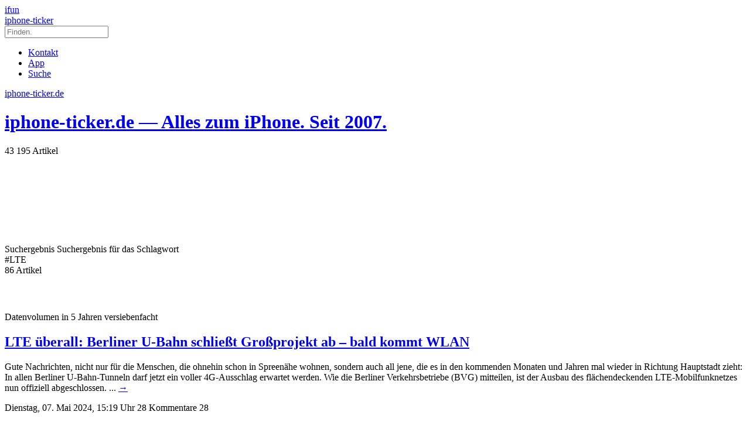

--- FILE ---
content_type: text/html; charset=UTF-8
request_url: https://www.iphone-ticker.de/tag/lte/
body_size: 20131
content:


<!DOCTYPE html>
<html xmlns:og="http://opengraphprotocol.org/schema/" lang="de">

<head>
	<!-- meta -->
	<meta charset="UTF-8">
	<meta http-equiv="language" content="de" />
	<meta name="copyright" content="aketo Gmbh" />
	<meta name="robots" content="NOODP">
	<title>
		LTE Archive - iphone-ticker.de &sdot; iphone-ticker.de	</title>

	<!-- rss -->
	<link rel="alternate" type="application/rss+xml" title="iphone-ticker.de RSS-Feed" href="http://www.iphone-ticker.de/feed">
	<script src="https://www.iphone-ticker.de/wp-content/themes/v4-3-edition-gruen/scripts/script.js?v20221102115347"></script>

	<link rel="preload" href="https://www.iphone-ticker.de/wp-content/themes/v4-3-edition-gruen/fonts/droidsans-webfont.woff" as="font" crossorigin>
	<link rel="preload" href="https://www.iphone-ticker.de/wp-content/themes/v4-3-edition-gruen/fonts/droidsans-bold-webfont.woff" as="font" crossorigin>

	<!-- stylesheets -->
	<link type="text/css" rel="stylesheet" media="all" href="https://www.iphone-ticker.de/wp-content/themes/v4-3-edition-gruen/stylesheet-responsive.css?v20240812033708" />
	<link type="text/css" rel="stylesheet" media="all" href="https://www.iphone-ticker.de/wp-content/themes/v4-3-edition-gruen/stylesheet-animate.css" />

	<!-- mac os specifics -->
	<link rel="mask-icon" href="https://www.iphone-ticker.de/wp-content/themes/v4-3-edition-gruen/apple-tab-icon-01.svg" color="#64B400">
	<meta name="theme-color" content="#5aa305" media="(prefers-color-scheme: light)">
	<meta name="theme-color" content="#5aa305" media="(prefers-color-scheme: dark)">

	<link rel="search" type="application/opensearchdescription+xml" title="iphone-ticker.de Suche" href="/opensearch.xml" />
	<!-- scripte -->
	<script type='text/javascript'>
		if (location.protocol == 'http:') {
			location.href = location.href.replace(/^http:/, 'https:')
		}
	</script>
	<script async src="https://www.iphone-ticker.de/wp-content/themes/v4-3-edition-gruen/scripts/smooth-scroll.js"></script>
	<script async src="https://www.iphone-ticker.de/wp-content/themes/v4-3-edition-gruen/scripts/comment-reply.min.js?v20201022123710"></script>



	<!-- ios specifics -->
	<meta name="viewport" content="width=device-width, initial-scale=1, user-scalable=yes">

	<!-- icons -->
	<link rel="apple-touch-icon" href="https://www.iphone-ticker.de/wp-content/themes/v4-3-edition-gruen/apple-touch-icon.png" />
	<link rel="icon" href="https://www.iphone-ticker.de/wp-content/themes/v4-3-edition-gruen/favicon.png" type="image/x-icon">

	<!-- twitter card und og-->
	

	<!-- wordpress -->

	
	<meta name='robots' content='index, follow, max-image-preview:large, max-snippet:-1, max-video-preview:-1' />

	<!-- This site is optimized with the Yoast SEO Premium plugin v26.7 (Yoast SEO v26.7) - https://yoast.com/wordpress/plugins/seo/ -->
	<link rel="canonical" href="https://www.iphone-ticker.de/tag/lte/" />
	<link rel="next" href="https://www.iphone-ticker.de/tag/lte/page/2/" />
	<meta property="og:locale" content="de_DE" />
	<meta property="og:type" content="article" />
	<meta property="og:title" content="LTE Archive" />
	<meta property="og:url" content="https://www.iphone-ticker.de/tag/lte/" />
	<meta property="og:site_name" content="iphone-ticker.de" />
	<script type="application/ld+json" class="yoast-schema-graph">{"@context":"https://schema.org","@graph":[{"@type":"CollectionPage","@id":"https://www.iphone-ticker.de/tag/lte/","url":"https://www.iphone-ticker.de/tag/lte/","name":"LTE Archive - iphone-ticker.de","isPartOf":{"@id":"https://www.iphone-ticker.de/#website"},"primaryImageOfPage":{"@id":"https://www.iphone-ticker.de/tag/lte/#primaryimage"},"image":{"@id":"https://www.iphone-ticker.de/tag/lte/#primaryimage"},"thumbnailUrl":"https://images.iphone-ticker.de/wp-content/uploads/2024/05/bvg-zug-feature.jpg","breadcrumb":{"@id":"https://www.iphone-ticker.de/tag/lte/#breadcrumb"},"inLanguage":"de"},{"@type":"ImageObject","inLanguage":"de","@id":"https://www.iphone-ticker.de/tag/lte/#primaryimage","url":"https://images.iphone-ticker.de/wp-content/uploads/2024/05/bvg-zug-feature.jpg","contentUrl":"https://images.iphone-ticker.de/wp-content/uploads/2024/05/bvg-zug-feature.jpg","width":960,"height":378,"caption":"Bvg Zug Feature"},{"@type":"BreadcrumbList","@id":"https://www.iphone-ticker.de/tag/lte/#breadcrumb","itemListElement":[{"@type":"ListItem","position":1,"name":"Startseite","item":"https://www.iphone-ticker.de/"},{"@type":"ListItem","position":2,"name":"LTE"}]},{"@type":"WebSite","@id":"https://www.iphone-ticker.de/#website","url":"https://www.iphone-ticker.de/","name":"iphone-ticker.de","description":"Alles zum iPhone. Seit 2007.","publisher":{"@id":"https://www.iphone-ticker.de/#organization"},"potentialAction":[{"@type":"SearchAction","target":{"@type":"EntryPoint","urlTemplate":"https://www.iphone-ticker.de/?s={search_term_string}"},"query-input":{"@type":"PropertyValueSpecification","valueRequired":true,"valueName":"search_term_string"}}],"inLanguage":"de"},{"@type":"Organization","@id":"https://www.iphone-ticker.de/#organization","name":"iphone-ticker.de","url":"https://www.iphone-ticker.de/","logo":{"@type":"ImageObject","inLanguage":"de","@id":"https://www.iphone-ticker.de/#/schema/logo/image/","url":"https://images.iphone-ticker.de/wp-content/uploads/2025/03/image-icon-256.png","contentUrl":"https://images.iphone-ticker.de/wp-content/uploads/2025/03/image-icon-256.png","width":256,"height":256,"caption":"iphone-ticker.de"},"image":{"@id":"https://www.iphone-ticker.de/#/schema/logo/image/"},"sameAs":["https://www.facebook.com/ifun.de","https://x.com/iphoneticker"]}]}</script>
	<!-- / Yoast SEO Premium plugin. -->


<link rel="alternate" type="application/rss+xml" title="iphone-ticker.de &raquo; LTE Schlagwort-Feed" href="https://www.iphone-ticker.de/tag/lte/feed/" />
<style id='wp-img-auto-sizes-contain-inline-css' type='text/css'>
img:is([sizes=auto i],[sizes^="auto," i]){contain-intrinsic-size:3000px 1500px}
/*# sourceURL=wp-img-auto-sizes-contain-inline-css */
</style>
<style id='wp-emoji-styles-inline-css' type='text/css'>

	img.wp-smiley, img.emoji {
		display: inline !important;
		border: none !important;
		box-shadow: none !important;
		height: 1em !important;
		width: 1em !important;
		margin: 0 0.07em !important;
		vertical-align: -0.1em !important;
		background: none !important;
		padding: 0 !important;
	}
/*# sourceURL=wp-emoji-styles-inline-css */
</style>
<style id='wp-block-library-inline-css' type='text/css'>
:root{--wp-block-synced-color:#7a00df;--wp-block-synced-color--rgb:122,0,223;--wp-bound-block-color:var(--wp-block-synced-color);--wp-editor-canvas-background:#ddd;--wp-admin-theme-color:#007cba;--wp-admin-theme-color--rgb:0,124,186;--wp-admin-theme-color-darker-10:#006ba1;--wp-admin-theme-color-darker-10--rgb:0,107,160.5;--wp-admin-theme-color-darker-20:#005a87;--wp-admin-theme-color-darker-20--rgb:0,90,135;--wp-admin-border-width-focus:2px}@media (min-resolution:192dpi){:root{--wp-admin-border-width-focus:1.5px}}.wp-element-button{cursor:pointer}:root .has-very-light-gray-background-color{background-color:#eee}:root .has-very-dark-gray-background-color{background-color:#313131}:root .has-very-light-gray-color{color:#eee}:root .has-very-dark-gray-color{color:#313131}:root .has-vivid-green-cyan-to-vivid-cyan-blue-gradient-background{background:linear-gradient(135deg,#00d084,#0693e3)}:root .has-purple-crush-gradient-background{background:linear-gradient(135deg,#34e2e4,#4721fb 50%,#ab1dfe)}:root .has-hazy-dawn-gradient-background{background:linear-gradient(135deg,#faaca8,#dad0ec)}:root .has-subdued-olive-gradient-background{background:linear-gradient(135deg,#fafae1,#67a671)}:root .has-atomic-cream-gradient-background{background:linear-gradient(135deg,#fdd79a,#004a59)}:root .has-nightshade-gradient-background{background:linear-gradient(135deg,#330968,#31cdcf)}:root .has-midnight-gradient-background{background:linear-gradient(135deg,#020381,#2874fc)}:root{--wp--preset--font-size--normal:16px;--wp--preset--font-size--huge:42px}.has-regular-font-size{font-size:1em}.has-larger-font-size{font-size:2.625em}.has-normal-font-size{font-size:var(--wp--preset--font-size--normal)}.has-huge-font-size{font-size:var(--wp--preset--font-size--huge)}.has-text-align-center{text-align:center}.has-text-align-left{text-align:left}.has-text-align-right{text-align:right}.has-fit-text{white-space:nowrap!important}#end-resizable-editor-section{display:none}.aligncenter{clear:both}.items-justified-left{justify-content:flex-start}.items-justified-center{justify-content:center}.items-justified-right{justify-content:flex-end}.items-justified-space-between{justify-content:space-between}.screen-reader-text{border:0;clip-path:inset(50%);height:1px;margin:-1px;overflow:hidden;padding:0;position:absolute;width:1px;word-wrap:normal!important}.screen-reader-text:focus{background-color:#ddd;clip-path:none;color:#444;display:block;font-size:1em;height:auto;left:5px;line-height:normal;padding:15px 23px 14px;text-decoration:none;top:5px;width:auto;z-index:100000}html :where(.has-border-color){border-style:solid}html :where([style*=border-top-color]){border-top-style:solid}html :where([style*=border-right-color]){border-right-style:solid}html :where([style*=border-bottom-color]){border-bottom-style:solid}html :where([style*=border-left-color]){border-left-style:solid}html :where([style*=border-width]){border-style:solid}html :where([style*=border-top-width]){border-top-style:solid}html :where([style*=border-right-width]){border-right-style:solid}html :where([style*=border-bottom-width]){border-bottom-style:solid}html :where([style*=border-left-width]){border-left-style:solid}html :where(img[class*=wp-image-]){height:auto;max-width:100%}:where(figure){margin:0 0 1em}html :where(.is-position-sticky){--wp-admin--admin-bar--position-offset:var(--wp-admin--admin-bar--height,0px)}@media screen and (max-width:600px){html :where(.is-position-sticky){--wp-admin--admin-bar--position-offset:0px}}

/*# sourceURL=wp-block-library-inline-css */
</style><style id='global-styles-inline-css' type='text/css'>
:root{--wp--preset--aspect-ratio--square: 1;--wp--preset--aspect-ratio--4-3: 4/3;--wp--preset--aspect-ratio--3-4: 3/4;--wp--preset--aspect-ratio--3-2: 3/2;--wp--preset--aspect-ratio--2-3: 2/3;--wp--preset--aspect-ratio--16-9: 16/9;--wp--preset--aspect-ratio--9-16: 9/16;--wp--preset--color--black: #000000;--wp--preset--color--cyan-bluish-gray: #abb8c3;--wp--preset--color--white: #ffffff;--wp--preset--color--pale-pink: #f78da7;--wp--preset--color--vivid-red: #cf2e2e;--wp--preset--color--luminous-vivid-orange: #ff6900;--wp--preset--color--luminous-vivid-amber: #fcb900;--wp--preset--color--light-green-cyan: #7bdcb5;--wp--preset--color--vivid-green-cyan: #00d084;--wp--preset--color--pale-cyan-blue: #8ed1fc;--wp--preset--color--vivid-cyan-blue: #0693e3;--wp--preset--color--vivid-purple: #9b51e0;--wp--preset--gradient--vivid-cyan-blue-to-vivid-purple: linear-gradient(135deg,rgb(6,147,227) 0%,rgb(155,81,224) 100%);--wp--preset--gradient--light-green-cyan-to-vivid-green-cyan: linear-gradient(135deg,rgb(122,220,180) 0%,rgb(0,208,130) 100%);--wp--preset--gradient--luminous-vivid-amber-to-luminous-vivid-orange: linear-gradient(135deg,rgb(252,185,0) 0%,rgb(255,105,0) 100%);--wp--preset--gradient--luminous-vivid-orange-to-vivid-red: linear-gradient(135deg,rgb(255,105,0) 0%,rgb(207,46,46) 100%);--wp--preset--gradient--very-light-gray-to-cyan-bluish-gray: linear-gradient(135deg,rgb(238,238,238) 0%,rgb(169,184,195) 100%);--wp--preset--gradient--cool-to-warm-spectrum: linear-gradient(135deg,rgb(74,234,220) 0%,rgb(151,120,209) 20%,rgb(207,42,186) 40%,rgb(238,44,130) 60%,rgb(251,105,98) 80%,rgb(254,248,76) 100%);--wp--preset--gradient--blush-light-purple: linear-gradient(135deg,rgb(255,206,236) 0%,rgb(152,150,240) 100%);--wp--preset--gradient--blush-bordeaux: linear-gradient(135deg,rgb(254,205,165) 0%,rgb(254,45,45) 50%,rgb(107,0,62) 100%);--wp--preset--gradient--luminous-dusk: linear-gradient(135deg,rgb(255,203,112) 0%,rgb(199,81,192) 50%,rgb(65,88,208) 100%);--wp--preset--gradient--pale-ocean: linear-gradient(135deg,rgb(255,245,203) 0%,rgb(182,227,212) 50%,rgb(51,167,181) 100%);--wp--preset--gradient--electric-grass: linear-gradient(135deg,rgb(202,248,128) 0%,rgb(113,206,126) 100%);--wp--preset--gradient--midnight: linear-gradient(135deg,rgb(2,3,129) 0%,rgb(40,116,252) 100%);--wp--preset--font-size--small: 13px;--wp--preset--font-size--medium: 20px;--wp--preset--font-size--large: 36px;--wp--preset--font-size--x-large: 42px;--wp--preset--spacing--20: 0.44rem;--wp--preset--spacing--30: 0.67rem;--wp--preset--spacing--40: 1rem;--wp--preset--spacing--50: 1.5rem;--wp--preset--spacing--60: 2.25rem;--wp--preset--spacing--70: 3.38rem;--wp--preset--spacing--80: 5.06rem;--wp--preset--shadow--natural: 6px 6px 9px rgba(0, 0, 0, 0.2);--wp--preset--shadow--deep: 12px 12px 50px rgba(0, 0, 0, 0.4);--wp--preset--shadow--sharp: 6px 6px 0px rgba(0, 0, 0, 0.2);--wp--preset--shadow--outlined: 6px 6px 0px -3px rgb(255, 255, 255), 6px 6px rgb(0, 0, 0);--wp--preset--shadow--crisp: 6px 6px 0px rgb(0, 0, 0);}:where(.is-layout-flex){gap: 0.5em;}:where(.is-layout-grid){gap: 0.5em;}body .is-layout-flex{display: flex;}.is-layout-flex{flex-wrap: wrap;align-items: center;}.is-layout-flex > :is(*, div){margin: 0;}body .is-layout-grid{display: grid;}.is-layout-grid > :is(*, div){margin: 0;}:where(.wp-block-columns.is-layout-flex){gap: 2em;}:where(.wp-block-columns.is-layout-grid){gap: 2em;}:where(.wp-block-post-template.is-layout-flex){gap: 1.25em;}:where(.wp-block-post-template.is-layout-grid){gap: 1.25em;}.has-black-color{color: var(--wp--preset--color--black) !important;}.has-cyan-bluish-gray-color{color: var(--wp--preset--color--cyan-bluish-gray) !important;}.has-white-color{color: var(--wp--preset--color--white) !important;}.has-pale-pink-color{color: var(--wp--preset--color--pale-pink) !important;}.has-vivid-red-color{color: var(--wp--preset--color--vivid-red) !important;}.has-luminous-vivid-orange-color{color: var(--wp--preset--color--luminous-vivid-orange) !important;}.has-luminous-vivid-amber-color{color: var(--wp--preset--color--luminous-vivid-amber) !important;}.has-light-green-cyan-color{color: var(--wp--preset--color--light-green-cyan) !important;}.has-vivid-green-cyan-color{color: var(--wp--preset--color--vivid-green-cyan) !important;}.has-pale-cyan-blue-color{color: var(--wp--preset--color--pale-cyan-blue) !important;}.has-vivid-cyan-blue-color{color: var(--wp--preset--color--vivid-cyan-blue) !important;}.has-vivid-purple-color{color: var(--wp--preset--color--vivid-purple) !important;}.has-black-background-color{background-color: var(--wp--preset--color--black) !important;}.has-cyan-bluish-gray-background-color{background-color: var(--wp--preset--color--cyan-bluish-gray) !important;}.has-white-background-color{background-color: var(--wp--preset--color--white) !important;}.has-pale-pink-background-color{background-color: var(--wp--preset--color--pale-pink) !important;}.has-vivid-red-background-color{background-color: var(--wp--preset--color--vivid-red) !important;}.has-luminous-vivid-orange-background-color{background-color: var(--wp--preset--color--luminous-vivid-orange) !important;}.has-luminous-vivid-amber-background-color{background-color: var(--wp--preset--color--luminous-vivid-amber) !important;}.has-light-green-cyan-background-color{background-color: var(--wp--preset--color--light-green-cyan) !important;}.has-vivid-green-cyan-background-color{background-color: var(--wp--preset--color--vivid-green-cyan) !important;}.has-pale-cyan-blue-background-color{background-color: var(--wp--preset--color--pale-cyan-blue) !important;}.has-vivid-cyan-blue-background-color{background-color: var(--wp--preset--color--vivid-cyan-blue) !important;}.has-vivid-purple-background-color{background-color: var(--wp--preset--color--vivid-purple) !important;}.has-black-border-color{border-color: var(--wp--preset--color--black) !important;}.has-cyan-bluish-gray-border-color{border-color: var(--wp--preset--color--cyan-bluish-gray) !important;}.has-white-border-color{border-color: var(--wp--preset--color--white) !important;}.has-pale-pink-border-color{border-color: var(--wp--preset--color--pale-pink) !important;}.has-vivid-red-border-color{border-color: var(--wp--preset--color--vivid-red) !important;}.has-luminous-vivid-orange-border-color{border-color: var(--wp--preset--color--luminous-vivid-orange) !important;}.has-luminous-vivid-amber-border-color{border-color: var(--wp--preset--color--luminous-vivid-amber) !important;}.has-light-green-cyan-border-color{border-color: var(--wp--preset--color--light-green-cyan) !important;}.has-vivid-green-cyan-border-color{border-color: var(--wp--preset--color--vivid-green-cyan) !important;}.has-pale-cyan-blue-border-color{border-color: var(--wp--preset--color--pale-cyan-blue) !important;}.has-vivid-cyan-blue-border-color{border-color: var(--wp--preset--color--vivid-cyan-blue) !important;}.has-vivid-purple-border-color{border-color: var(--wp--preset--color--vivid-purple) !important;}.has-vivid-cyan-blue-to-vivid-purple-gradient-background{background: var(--wp--preset--gradient--vivid-cyan-blue-to-vivid-purple) !important;}.has-light-green-cyan-to-vivid-green-cyan-gradient-background{background: var(--wp--preset--gradient--light-green-cyan-to-vivid-green-cyan) !important;}.has-luminous-vivid-amber-to-luminous-vivid-orange-gradient-background{background: var(--wp--preset--gradient--luminous-vivid-amber-to-luminous-vivid-orange) !important;}.has-luminous-vivid-orange-to-vivid-red-gradient-background{background: var(--wp--preset--gradient--luminous-vivid-orange-to-vivid-red) !important;}.has-very-light-gray-to-cyan-bluish-gray-gradient-background{background: var(--wp--preset--gradient--very-light-gray-to-cyan-bluish-gray) !important;}.has-cool-to-warm-spectrum-gradient-background{background: var(--wp--preset--gradient--cool-to-warm-spectrum) !important;}.has-blush-light-purple-gradient-background{background: var(--wp--preset--gradient--blush-light-purple) !important;}.has-blush-bordeaux-gradient-background{background: var(--wp--preset--gradient--blush-bordeaux) !important;}.has-luminous-dusk-gradient-background{background: var(--wp--preset--gradient--luminous-dusk) !important;}.has-pale-ocean-gradient-background{background: var(--wp--preset--gradient--pale-ocean) !important;}.has-electric-grass-gradient-background{background: var(--wp--preset--gradient--electric-grass) !important;}.has-midnight-gradient-background{background: var(--wp--preset--gradient--midnight) !important;}.has-small-font-size{font-size: var(--wp--preset--font-size--small) !important;}.has-medium-font-size{font-size: var(--wp--preset--font-size--medium) !important;}.has-large-font-size{font-size: var(--wp--preset--font-size--large) !important;}.has-x-large-font-size{font-size: var(--wp--preset--font-size--x-large) !important;}
/*# sourceURL=global-styles-inline-css */
</style>

<style id='classic-theme-styles-inline-css' type='text/css'>
/*! This file is auto-generated */
.wp-block-button__link{color:#fff;background-color:#32373c;border-radius:9999px;box-shadow:none;text-decoration:none;padding:calc(.667em + 2px) calc(1.333em + 2px);font-size:1.125em}.wp-block-file__button{background:#32373c;color:#fff;text-decoration:none}
/*# sourceURL=/wp-includes/css/classic-themes.min.css */
</style>
<link rel='stylesheet' id='contact-form-7-css' href='https://www.iphone-ticker.de/wp-content/plugins/contact-form-7/includes/css/styles.css?ver=6.1.4' type='text/css' media='all' />
<link rel='stylesheet' id='taxopress-frontend-css-css' href='https://www.iphone-ticker.de/wp-content/plugins/simple-tags/assets/frontend/css/frontend.css?ver=3.43.0' type='text/css' media='all' />
<link rel='stylesheet' id='borlabs-cookie-custom-css' href='https://www.iphone-ticker.de/wp-content/cache/borlabs-cookie/1/borlabs-cookie-1-de.css?ver=3.3.23-61' type='text/css' media='all' />
<script type="text/javascript" src="https://www.iphone-ticker.de/wp-includes/js/jquery/jquery.min.js?ver=3.7.1" id="jquery-core-js"></script>
<script type="text/javascript" src="https://www.iphone-ticker.de/wp-includes/js/jquery/jquery-migrate.min.js?ver=3.4.1" id="jquery-migrate-js"></script>
<script type="text/javascript" src="https://www.iphone-ticker.de/wp-content/plugins/simple-tags/assets/frontend/js/frontend.js?ver=3.43.0" id="taxopress-frontend-js-js"></script>
<script data-no-optimize="1" data-no-minify="1" data-cfasync="false" type="text/javascript" src="https://www.iphone-ticker.de/wp-content/cache/borlabs-cookie/1/borlabs-cookie-config-de.json.js?ver=3.3.23-84" id="borlabs-cookie-config-js"></script>
<script data-no-optimize="1" data-no-minify="1" data-cfasync="false" type="text/javascript" src="https://www.iphone-ticker.de/wp-content/plugins/borlabs-cookie/assets/javascript/borlabs-cookie-prioritize.min.js?ver=3.3.23" id="borlabs-cookie-prioritize-js"></script>
<link rel="https://api.w.org/" href="https://www.iphone-ticker.de/apiv2/" /><link rel="alternate" title="JSON" type="application/json" href="https://www.iphone-ticker.de/apiv2/wp/v2/tags/900" /><link rel="EditURI" type="application/rsd+xml" title="RSD" href="https://www.iphone-ticker.de/xmlrpc.php?rsd" />
<meta name="generator" content="WordPress 6.9" />
<style type="text/css">.aawp .aawp-tb__row--highlight{background-color:#256aaf;}.aawp .aawp-tb__row--highlight{color:#fff;}.aawp .aawp-tb__row--highlight a{color:#fff;}</style><link rel='https://github.com/WP-API/WP-API' href='https://www.iphone-ticker.de/wp-json' />
<script>
  (function() {
	setTimeout(function() {
	if(!window.BorlabsCookie) return;
		if(document.cookie.indexOf('borlabs-cookie') !== -1 && !window.BorlabsCookie.Consents.hasConsent("ads", "marketing")) {
			jQuery(".consumernotice").addClass("is-deactivated");
		}

	  },1000);
  })();
</script><script data-borlabs-cookie-script-blocker-ignore>
if ('0' === '1' && ('0' === '1' || '1' === '1')) {
    window['gtag_enable_tcf_support'] = true;
}
window.dataLayer = window.dataLayer || [];
if (typeof gtag !== 'function') {
    function gtag() {
        dataLayer.push(arguments);
    }
}
gtag('set', 'developer_id.dYjRjMm', true);
if ('0' === '1' || '1' === '1') {
    if (window.BorlabsCookieGoogleConsentModeDefaultSet !== true) {
        let getCookieValue = function (name) {
            return document.cookie.match('(^|;)\\s*' + name + '\\s*=\\s*([^;]+)')?.pop() || '';
        };
        let cookieValue = getCookieValue('borlabs-cookie-gcs');
        let consentsFromCookie = {};
        if (cookieValue !== '') {
            consentsFromCookie = JSON.parse(decodeURIComponent(cookieValue));
        }
        let defaultValues = {
            'ad_storage': 'denied',
            'ad_user_data': 'denied',
            'ad_personalization': 'denied',
            'analytics_storage': 'denied',
            'functionality_storage': 'denied',
            'personalization_storage': 'denied',
            'security_storage': 'denied',
            'wait_for_update': 500,
        };
        gtag('consent', 'default', { ...defaultValues, ...consentsFromCookie });
    }
    window.BorlabsCookieGoogleConsentModeDefaultSet = true;
    let borlabsCookieConsentChangeHandler = function () {
        window.dataLayer = window.dataLayer || [];
        if (typeof gtag !== 'function') { function gtag(){dataLayer.push(arguments);} }

        let getCookieValue = function (name) {
            return document.cookie.match('(^|;)\\s*' + name + '\\s*=\\s*([^;]+)')?.pop() || '';
        };
        let cookieValue = getCookieValue('borlabs-cookie-gcs');
        let consentsFromCookie = {};
        if (cookieValue !== '') {
            consentsFromCookie = JSON.parse(decodeURIComponent(cookieValue));
        }

        consentsFromCookie.analytics_storage = BorlabsCookie.Consents.hasConsent('google-analytics') ? 'granted' : 'denied';

        BorlabsCookie.CookieLibrary.setCookie(
            'borlabs-cookie-gcs',
            JSON.stringify(consentsFromCookie),
            BorlabsCookie.Settings.automaticCookieDomainAndPath.value ? '' : BorlabsCookie.Settings.cookieDomain.value,
            BorlabsCookie.Settings.cookiePath.value,
            BorlabsCookie.Cookie.getPluginCookie().expires,
            BorlabsCookie.Settings.cookieSecure.value,
            BorlabsCookie.Settings.cookieSameSite.value
        );
    }
    document.addEventListener('borlabs-cookie-consent-saved', borlabsCookieConsentChangeHandler);
    document.addEventListener('borlabs-cookie-handle-unblock', borlabsCookieConsentChangeHandler);
}
if ('0' === '1') {
    gtag("js", new Date());
    gtag("config", "UA-3610274-12", {"anonymize_ip": true});

    (function (w, d, s, i) {
        var f = d.getElementsByTagName(s)[0],
            j = d.createElement(s);
        j.async = true;
        j.src =
            "https://www.googletagmanager.com/gtag/js?id=" + i;
        f.parentNode.insertBefore(j, f);
    })(window, document, "script", "UA-3610274-12");
}
</script>
</head>

<body>

	<!-- navigation -->
	<nav>
		<!-- header -->
		<header class="animated fadeInDown">

			<div id="header-border"></div>

			<div id="header-content">

				
				<div id="header-switch">

					<a href="https://www.ifun.de">
						<div id="header-switch-left">
							ifun <span id="newscount"></span>
						</div>
					</a>

					<a href="https://www.iphone-ticker.de">
						<div id="header-switch-right">
							iphone-ticker
													</div>
					</a>

				</div>

				<div id="header-search">
					<form action="/" method="get">
						<input type="search" aria-label="Suche" placeholder="Finden." name="s" id="search" class="search-input" value="" onfocus="if(this.value=='Finden.')this.value=''" onblur="if(this.value=='')this.value='Finden.'" />
					</form>
				</div>

				<div id="header-shortcuts">

					<ul>
						<li class="kontakt">
							<a href="https://www.iphone-ticker.de/kontakt" title="Kontakt">
								Kontakt
							</a>
						</li>
						<!-- <a href="https://www.iphone-ticker.de/app" title="App"><li class="app">App</li></a> -->
						<li class="app" title="ifun.de App">
							<a href="https://www.ifun.de/app/369902977" target="_blank">
								App
							</a>
						</li>
						<li class="search" title="Suche">
							<a href="https://www.iphone-ticker.de/suche" title="suche">
								Suche
							</a>
						</li>

						<!--
					<li class="youtube"><a href="#">YouTube</a></li>
					<li class="googleplus"><a href="#">Google Plus</a></li>
					<li class="twitter"><a href="#">Twitter</a></li>
					<li class="facebook"><a href="#">Facebook</a></li>
					-->
					</ul>

				</div>

			</div>

		</header>
	</nav>

	<!-- page -->
	<!--
	<div id="header-color" class="animated fadeInUp">
	-->
	</div>

	<div id="hero" class="animated fadeInDown">
		<div id="hero-content">
			<div id="header-icon">
				<a href="https://www.iphone-ticker.de" title="iphone-ticker.de — Alles zum iPhone. Seit 2007.">
					<span class="icon">iphone-ticker.de</span>
				</a>
			</div>

			<a href="https://www.iphone-ticker.de" title="iphone-ticker.de — Alles zum iPhone. Seit 2007.">
									<h1 class="identity">
						<strong>iphone-ticker.de</strong><span class="subheadline"> &mdash; Alles zum iPhone. Seit 2007.</span>
					</h1>
							</a>

			<span class="info">
				<!--
			<span class="date" style="float: right; margin-left: 12px;">20</span>
			-->
				43 195				Artikel</span>
		</div>
	</div>

	
		<div class="consumernotice" id="verbraucherhinweis-970">
			<!-- /3381391/ticker15-fp-lgleader -->
<div id='div-gpt-ad-1446372801029-4'>
<script type='text/javascript'>
// googletag.cmd.push(function() { googletag.display('div-gpt-ad-1446372801029-4'); });
</script>
</div>		</div>

		<div class="consumernotice" id="verbraucherhinweis-728">
			<!-- /3381391/ticker15-fp-leader -->
<div id='div-gpt-ad-1446372801029-0' style='height:90px; width:728px;'>
<script type='text/javascript'>
// googletag.cmd.push(function() { googletag.display('div-gpt-ad-1446372801029-0'); });
</script>
</div>		</div>

		<div class="consumernotice" id="verbraucherhinweis-468">
			<!-- /3381391/ticker15-m-banner -->
<div id='div-gpt-ad-1446372801029-6' style='height:60px; width:468px;'>
<script type='text/javascript'>
// googletag.cmd.push(function() { googletag.display('div-gpt-ad-1446372801029-6'); });
</script>
</div>		</div>


	
	<div id="page"><meta name='robots' content='index, follow, max-image-preview:large, max-snippet:-1, max-video-preview:-1' />

	<!-- This site is optimized with the Yoast SEO Premium plugin v26.7 (Yoast SEO v26.7) - https://yoast.com/wordpress/plugins/seo/ -->
	<link rel="canonical" href="https://www.iphone-ticker.de/tag/lte/" />
	<link rel="next" href="https://www.iphone-ticker.de/tag/lte/page/2/" />
	<meta property="og:locale" content="de_DE" />
	<meta property="og:type" content="article" />
	<meta property="og:title" content="LTE Archive" />
	<meta property="og:url" content="https://www.iphone-ticker.de/tag/lte/" />
	<meta property="og:site_name" content="iphone-ticker.de" />
	<script type="application/ld+json" class="yoast-schema-graph">{"@context":"https://schema.org","@graph":[{"@type":"CollectionPage","@id":"https://www.iphone-ticker.de/tag/lte/","url":"https://www.iphone-ticker.de/tag/lte/","name":"LTE Archive - iphone-ticker.de","isPartOf":{"@id":"https://www.iphone-ticker.de/#website"},"primaryImageOfPage":{"@id":"https://www.iphone-ticker.de/tag/lte/#primaryimage"},"image":{"@id":"https://www.iphone-ticker.de/tag/lte/#primaryimage"},"thumbnailUrl":"https://images.iphone-ticker.de/wp-content/uploads/2024/05/bvg-zug-feature.jpg","breadcrumb":{"@id":"https://www.iphone-ticker.de/tag/lte/#breadcrumb"},"inLanguage":"de"},{"@type":"ImageObject","inLanguage":"de","@id":"https://www.iphone-ticker.de/tag/lte/#primaryimage","url":"https://images.iphone-ticker.de/wp-content/uploads/2024/05/bvg-zug-feature.jpg","contentUrl":"https://images.iphone-ticker.de/wp-content/uploads/2024/05/bvg-zug-feature.jpg","width":960,"height":378,"caption":"Bvg Zug Feature"},{"@type":"BreadcrumbList","@id":"https://www.iphone-ticker.de/tag/lte/#breadcrumb","itemListElement":[{"@type":"ListItem","position":1,"name":"Startseite","item":"https://www.iphone-ticker.de/"},{"@type":"ListItem","position":2,"name":"LTE"}]},{"@type":"WebSite","@id":"https://www.iphone-ticker.de/#website","url":"https://www.iphone-ticker.de/","name":"iphone-ticker.de","description":"Alles zum iPhone. Seit 2007.","publisher":{"@id":"https://www.iphone-ticker.de/#organization"},"potentialAction":[{"@type":"SearchAction","target":{"@type":"EntryPoint","urlTemplate":"https://www.iphone-ticker.de/?s={search_term_string}"},"query-input":{"@type":"PropertyValueSpecification","valueRequired":true,"valueName":"search_term_string"}}],"inLanguage":"de"},{"@type":"Organization","@id":"https://www.iphone-ticker.de/#organization","name":"iphone-ticker.de","url":"https://www.iphone-ticker.de/","logo":{"@type":"ImageObject","inLanguage":"de","@id":"https://www.iphone-ticker.de/#/schema/logo/image/","url":"https://images.iphone-ticker.de/wp-content/uploads/2025/03/image-icon-256.png","contentUrl":"https://images.iphone-ticker.de/wp-content/uploads/2025/03/image-icon-256.png","width":256,"height":256,"caption":"iphone-ticker.de"},"image":{"@id":"https://www.iphone-ticker.de/#/schema/logo/image/"},"sameAs":["https://www.facebook.com/ifun.de","https://x.com/iphoneticker"]}]}</script>
	<!-- / Yoast SEO Premium plugin. -->


<link rel="alternate" type="application/rss+xml" title="iphone-ticker.de &raquo; LTE Schlagwort-Feed" href="https://www.iphone-ticker.de/tag/lte/feed/" />
<link rel="https://api.w.org/" href="https://www.iphone-ticker.de/apiv2/" /><link rel="alternate" title="JSON" type="application/json" href="https://www.iphone-ticker.de/apiv2/wp/v2/tags/900" /><link rel="EditURI" type="application/rsd+xml" title="RSD" href="https://www.iphone-ticker.de/xmlrpc.php?rsd" />
<meta name="generator" content="WordPress 6.9" />
<style type="text/css">.aawp .aawp-tb__row--highlight{background-color:#256aaf;}.aawp .aawp-tb__row--highlight{color:#fff;}.aawp .aawp-tb__row--highlight a{color:#fff;}</style><link rel='https://github.com/WP-API/WP-API' href='https://www.iphone-ticker.de/wp-json' />
<script>
  (function() {
	setTimeout(function() {
	if(!window.BorlabsCookie) return;
		if(document.cookie.indexOf('borlabs-cookie') !== -1 && !window.BorlabsCookie.Consents.hasConsent("ads", "marketing")) {
			jQuery(".consumernotice").addClass("is-deactivated");
		}

	  },1000);
  })();
</script><script data-borlabs-cookie-script-blocker-ignore>
if ('0' === '1' && ('0' === '1' || '1' === '1')) {
    window['gtag_enable_tcf_support'] = true;
}
window.dataLayer = window.dataLayer || [];
if (typeof gtag !== 'function') {
    function gtag() {
        dataLayer.push(arguments);
    }
}
gtag('set', 'developer_id.dYjRjMm', true);
if ('0' === '1' || '1' === '1') {
    if (window.BorlabsCookieGoogleConsentModeDefaultSet !== true) {
        let getCookieValue = function (name) {
            return document.cookie.match('(^|;)\\s*' + name + '\\s*=\\s*([^;]+)')?.pop() || '';
        };
        let cookieValue = getCookieValue('borlabs-cookie-gcs');
        let consentsFromCookie = {};
        if (cookieValue !== '') {
            consentsFromCookie = JSON.parse(decodeURIComponent(cookieValue));
        }
        let defaultValues = {
            'ad_storage': 'denied',
            'ad_user_data': 'denied',
            'ad_personalization': 'denied',
            'analytics_storage': 'denied',
            'functionality_storage': 'denied',
            'personalization_storage': 'denied',
            'security_storage': 'denied',
            'wait_for_update': 500,
        };
        gtag('consent', 'default', { ...defaultValues, ...consentsFromCookie });
    }
    window.BorlabsCookieGoogleConsentModeDefaultSet = true;
    let borlabsCookieConsentChangeHandler = function () {
        window.dataLayer = window.dataLayer || [];
        if (typeof gtag !== 'function') { function gtag(){dataLayer.push(arguments);} }

        let getCookieValue = function (name) {
            return document.cookie.match('(^|;)\\s*' + name + '\\s*=\\s*([^;]+)')?.pop() || '';
        };
        let cookieValue = getCookieValue('borlabs-cookie-gcs');
        let consentsFromCookie = {};
        if (cookieValue !== '') {
            consentsFromCookie = JSON.parse(decodeURIComponent(cookieValue));
        }

        consentsFromCookie.analytics_storage = BorlabsCookie.Consents.hasConsent('google-analytics') ? 'granted' : 'denied';

        BorlabsCookie.CookieLibrary.setCookie(
            'borlabs-cookie-gcs',
            JSON.stringify(consentsFromCookie),
            BorlabsCookie.Settings.automaticCookieDomainAndPath.value ? '' : BorlabsCookie.Settings.cookieDomain.value,
            BorlabsCookie.Settings.cookiePath.value,
            BorlabsCookie.Cookie.getPluginCookie().expires,
            BorlabsCookie.Settings.cookieSecure.value,
            BorlabsCookie.Settings.cookieSameSite.value
        );
    }
    document.addEventListener('borlabs-cookie-consent-saved', borlabsCookieConsentChangeHandler);
    document.addEventListener('borlabs-cookie-handle-unblock', borlabsCookieConsentChangeHandler);
}
if ('0' === '1') {
    gtag("js", new Date());
    gtag("config", "UA-3610274-12", {"anonymize_ip": true});

    (function (w, d, s, i) {
        var f = d.getElementsByTagName(s)[0],
            j = d.createElement(s);
        j.async = true;
        j.src =
            "https://www.googletagmanager.com/gtag/js?id=" + i;
        f.parentNode.insertBefore(j, f);
    })(window, document, "script", "UA-3610274-12");
}
</script>
		
		<div id="page-970px">
			
			<div id="page-header">
				
				<div id="page-header-content">
					
					<span class="icon-tag">Suchergebnis</span>
					
					<span class="info">
					Suchergebnis für das Schlagwort<br/>
					<span class="search-query">#LTE</span>
					</span>
					
				</div>
						
			</div>	

		</div>	
		
				
		<div id="page-separator" style="clear: both;">
				<span class="result">86 Artikel</span>
		</div>

		<div id="page-970px" style="overflow: hidden; margin-top: 12px;">
			
		
				
				
			
				
			<!-- //////////////////////////////////////////////////
Artikel :: NewsfeedDefault -->

	<article>
	
	<div id="viewport-newsfeed">
					
					<div id="viewport-editorschoice-badge" style="height: 50px;"></div>	
					
					<div id="viewport-default">
										
							<div id="post-default">
						
													
								<span class="subheadline">Datenvolumen in 5 Jahren versiebenfacht </span>
					                			
														
								<h1><a href="https://www.iphone-ticker.de/lte-ueberall-berliner-u-bahn-schliesst-grossprojekt-ab-bald-kommt-wlan-234344/" title="LTE überall: Berliner U-Bahn schließt Großprojekt ab &#8211; bald kommt WLAN">LTE überall: Berliner U-Bahn schließt Großprojekt ab &#8211; bald kommt WLAN</a></h1>
									
								<span class="content" style="min-height: 30px;">
									<p>
																										
									<div id="post-default-image" style="background: url('https://images.iphone-ticker.de/wp-content/uploads/2024/05/bvg-zug-feature-500x197.jpg') center center no-repeat; background-size: cover;">
									</div>
																		
									<span class="content" style="cursor: pointer;" onclick="location.href='https://www.iphone-ticker.de/lte-ueberall-berliner-u-bahn-schliesst-grossprojekt-ab-bald-kommt-wlan-234344/'">
										<p>
											Gute Nachrichten, nicht nur für die Menschen, die ohnehin schon in Spreenähe wohnen, sondern auch all jene, die es in den kommenden Monaten und Jahren mal wieder in Richtung Hauptstadt zieht: In allen Berliner U-Bahn-Tunneln darf jetzt ein voller 4G-Ausschlag erwartet werden. <a href="https://images.iphone-ticker.de/wp-content/uploads/2024/05/BVG-Logo_Trebbiner_Strasse_BVG_Joerg_Pawlitzke-2000.jpg"></a> Wie die Berliner Verkehrsbetriebe (BVG) mitteilen, ist der Ausbau des flächendeckenden LTE-Mobilfunknetzes nun offiziell abgeschlossen. ... <a class="more" href="https://www.iphone-ticker.de/lte-ueberall-berliner-u-bahn-schliesst-grossprojekt-ab-bald-kommt-wlan-234344/">&rarr;</a>										</p>
									</span>
									</p>
								</span>
						
								<div id="post-default-footer">
								
									<span class="date">Dienstag, 07. Mai 2024, 15:19 Uhr</span>
									<span class="comments-block" style="cursor: pointer;" onclick="location.href='https://www.iphone-ticker.de/lte-ueberall-berliner-u-bahn-schliesst-grossprojekt-ab-bald-kommt-wlan-234344/#boo'">28 Kommentare</span>
									<span class="comments-block-mobile" style="cursor: pointer;" onclick="location.href='https://www.iphone-ticker.de/lte-ueberall-berliner-u-bahn-schliesst-grossprojekt-ab-bald-kommt-wlan-234344/#boo'">28</span>

								</div>
						
							</div>
					</div>
			
			<div id="viewport-share" style="height: 50px;"></div>
	
	</div>

	</article>				
				

				
				
			
				
			<!-- //////////////////////////////////////////////////
Artikel :: NewsfeedDefault -->

	<article>
	
	<div id="viewport-newsfeed">
					
					<div id="viewport-editorschoice-badge" style="height: 50px;"></div>	
					
					<div id="viewport-default">
										
							<div id="post-default">
						
													
								<span class="subheadline">Handy-Empfang ohne Zusatzantenne</span>
					                			
														
								<h1><a href="https://www.iphone-ticker.de/starlink-direct-to-cell-lte-netzwerk-startet-2024-223237/" title="Starlink &#8222;Direct to Cell&#8220;: LTE-Netzwerk startet 2024">Starlink &#8222;Direct to Cell&#8220;: LTE-Netzwerk startet 2024</a></h1>
									
								<span class="content" style="min-height: 30px;">
									<p>
																										
									<div id="post-default-image" style="background: url('https://images.iphone-ticker.de/wp-content/uploads/2023/10/starlink-lte-netzwerk-500x197.jpg') center center no-repeat; background-size: cover;">
									</div>
																		
									<span class="content" style="cursor: pointer;" onclick="location.href='https://www.iphone-ticker.de/starlink-direct-to-cell-lte-netzwerk-startet-2024-223237/'">
										<p>
											Der Satelliten-Internet-Anbieter <a href="https://starlink.com/">Starlink</a> hat weitere Details zum Ausbau seines Angebots bekanntgegeben und skizziert, in welcher Abfolge die so genannte &#8222;Direct to Cell&#8220;-Option bereitgestellt werden soll. <a href="https://images.iphone-ticker.de/wp-content/uploads/2023/10/elon-and-mike.jpg"></a> &#8222;Direct to Cell&#8220; wird das Internetangebot des Providers um ein LTE-Netzwerk erweitern, das anfangs ausschließlich den Versand und Empfang von Kurznachrichten unterstützen wird, bereits 2025 jedoch schon die Sprachkommunikation und den Austausch von ... <a class="more" href="https://www.iphone-ticker.de/starlink-direct-to-cell-lte-netzwerk-startet-2024-223237/">&rarr;</a>										</p>
									</span>
									</p>
								</span>
						
								<div id="post-default-footer">
								
									<span class="date">Donnerstag, 12. Okt. 2023, 9:16 Uhr</span>
									<span class="comments-block" style="cursor: pointer;" onclick="location.href='https://www.iphone-ticker.de/starlink-direct-to-cell-lte-netzwerk-startet-2024-223237/#boo'">47 Kommentare</span>
									<span class="comments-block-mobile" style="cursor: pointer;" onclick="location.href='https://www.iphone-ticker.de/starlink-direct-to-cell-lte-netzwerk-startet-2024-223237/#boo'">47</span>

								</div>
						
							</div>
					</div>
			
			<div id="viewport-share" style="height: 50px;"></div>
	
	</div>

	</article>				
				

				
				
			
				
			<!-- //////////////////////////////////////////////////
Artikel :: NewsfeedDefault -->

	<article>
	
	<div id="viewport-newsfeed">
					
					<div id="viewport-editorschoice-badge" style="height: 50px;"></div>	
					
					<div id="viewport-default">
										
							<div id="post-default">
						
													
								<span class="subheadline">Standortsuche weiter schwierig</span>
					                			
														
								<h1><a href="https://www.iphone-ticker.de/telekom-meldet-lte-in-99-prozent-aller-bundeslaender-208704/" title="Telekom meldet LTE für 99 Prozent in allen Bundesländern">Telekom meldet LTE für 99 Prozent in allen Bundesländern</a></h1>
									
								<span class="content" style="min-height: 30px;">
									<p>
																										
									<div id="post-default-image" style="background: url('https://images.iphone-ticker.de/wp-content/uploads/2022/02/telekom-feature.jpg') center center no-repeat; background-size: cover;">
									</div>
																		
									<span class="content" style="cursor: pointer;" onclick="location.href='https://www.iphone-ticker.de/telekom-meldet-lte-in-99-prozent-aller-bundeslaender-208704/'">
										<p>
											Die Telekom wirft aktuelle Zahlen zum Stand der Netzabdeckung in Deutschland in die Runde. Demnach dürfen sich jetzt auch in jedem einzelnen Bundesland 99 Prozent der Bevölkerung über eine LTE-Anbindung freuen. Bereits zum Ende des Vergangenen Jahres wurde die 99-Prozent-Marke auf das gesamte Bundesgebiet gesehen erreicht. <a href="https://images.iphone-ticker.de/wp-content/uploads/2023/03/telekom-lte.png"></a> Um dies zu erreichen wurden der Telekom zufolge mehr als 5.000 ... <a class="more" href="https://www.iphone-ticker.de/telekom-meldet-lte-in-99-prozent-aller-bundeslaender-208704/">&rarr;</a>										</p>
									</span>
									</p>
								</span>
						
								<div id="post-default-footer">
								
									<span class="date">Mittwoch, 08. März 2023, 10:19 Uhr</span>
									<span class="comments-block" style="cursor: pointer;" onclick="location.href='https://www.iphone-ticker.de/telekom-meldet-lte-in-99-prozent-aller-bundeslaender-208704/#boo'">73 Kommentare</span>
									<span class="comments-block-mobile" style="cursor: pointer;" onclick="location.href='https://www.iphone-ticker.de/telekom-meldet-lte-in-99-prozent-aller-bundeslaender-208704/#boo'">73</span>

								</div>
						
							</div>
					</div>
			
			<div id="viewport-share" style="height: 50px;"></div>
	
	</div>

	</article>				
				

				
				
			
			
				<div class="consumernotice" id="verbraucherhinweis-970x250">
					<! -- Hier kommt Werbung. &mdash; 970x250 -->
					<!-- /3381391/ticker15-fp-billboard -->
<div id='div-gpt-ad-1446372801029-2' style='height:250px; width:970px;'>
<script type='text/javascript'>
// googletag.cmd.push(function() { googletag.display('div-gpt-ad-1446372801029-2'); });
</script>
</div>				</div>
				
				<div class="consumernotice" id="verbraucherhinweis-728">
					<!-- /3381391/ticker15-fp-leader-2 -->
<div id='div-gpt-ad-1446372801029-1' style='height:90px; width:728px;'>
<script type='text/javascript'>
// googletag.cmd.push(function() { googletag.display('div-gpt-ad-1446372801029-1'); });
</script>
</div>				</div>	
				
				<div class="consumernotice" id="verbraucherhinweis-mobile-300x250">
					<!-- /3381391/ticker15-m-rectangle -->
<div id='div-gpt-ad-1446372801029-7' style='height:250px; width:300px;'>
<script type='text/javascript'>
// googletag.cmd.push(function() { googletag.display('div-gpt-ad-1446372801029-7'); });
</script>
</div>				</div>	
	
				<!-- //////////////////////////////////////////////////
Artikel :: NewsfeedDefault -->

	<article>
	
	<div id="viewport-newsfeed">
					
					<div id="viewport-editorschoice-badge" style="height: 50px;"></div>	
					
					<div id="viewport-default">
										
							<div id="post-default">
						
													
								<span class="subheadline">Manuelle Aktivierung empfehlenswert</span>
					                			
														
								<h1><a href="https://www.iphone-ticker.de/iphone-13-und-se-bis-zu-25-stunden-mehr-akkulaufzeit-ohne-5g-188298/" title="iPhone 13 und SE: Bis zu 2,5 Stunden mehr Akkulaufzeit ohne 5G">iPhone 13 und SE: Bis zu 2,5 Stunden mehr Akkulaufzeit ohne 5G</a></h1>
									
								<span class="content" style="min-height: 30px;">
									<p>
																										
									<div id="post-default-image" style="background: url('https://images.iphone-ticker.de/wp-content/uploads/2020/10/5g-iphone-feature.jpg') center center no-repeat; background-size: cover;">
									</div>
																		
									<span class="content" style="cursor: pointer;" onclick="location.href='https://www.iphone-ticker.de/iphone-13-und-se-bis-zu-25-stunden-mehr-akkulaufzeit-ohne-5g-188298/'">
										<p>
											Nicole Nguyen hat sich für das Wall Street Journal mit den Auswirkungen des neuen Mobilfunkstandards 5G auf den Stromverbrauch aktueller iPhone-Modelle <a href="https://www.wsj.com/articles/5g-drains-your-iphones-battery-heres-what-you-can-do-about-it-11647716969">auseinandergesetzt</a> und Messergebnisse veröffentlicht, die eigentlich nur einen Schluss zulassen: Wer nicht unbedingt auf die schnelleren Datendurchsätze angewiesen ist, die im 5G-Betrieb möglich sind, der ist gut damit beraten auch die neuesten iPhone-Modelle als reine LTE-Smartphones zu ... <a class="more" href="https://www.iphone-ticker.de/iphone-13-und-se-bis-zu-25-stunden-mehr-akkulaufzeit-ohne-5g-188298/">&rarr;</a>										</p>
									</span>
									</p>
								</span>
						
								<div id="post-default-footer">
								
									<span class="date">Montag, 28. März 2022, 8:45 Uhr</span>
									<span class="comments-block" style="cursor: pointer;" onclick="location.href='https://www.iphone-ticker.de/iphone-13-und-se-bis-zu-25-stunden-mehr-akkulaufzeit-ohne-5g-188298/#boo'">52 Kommentare</span>
									<span class="comments-block-mobile" style="cursor: pointer;" onclick="location.href='https://www.iphone-ticker.de/iphone-13-und-se-bis-zu-25-stunden-mehr-akkulaufzeit-ohne-5g-188298/#boo'">52</span>

								</div>
						
							</div>
					</div>
			
			<div id="viewport-share" style="height: 50px;"></div>
	
	</div>

	</article>		
				

				
				
			
				
			<!-- //////////////////////////////////////////////////
Artikel :: NewsfeedDefault -->

	<article>
	
	<div id="viewport-newsfeed">
					
					<div id="viewport-editorschoice-badge" style="height: 50px;"></div>	
					
					<div id="viewport-default">
										
							<div id="post-default">
						
													
								<span class="subheadline">Schrittweise bis Jahresende</span>
					                			
														
								<h1><a href="https://www.iphone-ticker.de/3g-abschaltung-o2-startet-am-1-juli-175377/" title="3G-Abschaltung: O2 startet am 1. Juli">3G-Abschaltung: O2 startet am 1. Juli</a></h1>
									
								<span class="content" style="min-height: 30px;">
									<p>
																										
									<div id="post-default-image" style="background: url('https://images.iphone-ticker.de/wp-content/uploads/2021/06/o2-hallo-4g-500x197.jpg') center center no-repeat; background-size: cover;">
									</div>
																		
									<span class="content" style="cursor: pointer;" onclick="location.href='https://www.iphone-ticker.de/3g-abschaltung-o2-startet-am-1-juli-175377/'">
										<p>
											Von kommendem Monat an macht O2 in Sachen 3G-Abschaltung ernst. Der Anbieter beginnt am 1. Juli mit der Umwidmung seiner 3G-Standorte. Die bisher für das 3G-Netz genutzten Sendeanlagen sollen zukünftig zur Verbesserung des LTE-Netzes beitragen. O2 zufolge beginnt die Umstellung Anfang Juli mit den ersten 500 3G-Standorten. Zwei Wochen später sollen 1.000 weitere Standorte folgen. Die Planung ... <a class="more" href="https://www.iphone-ticker.de/3g-abschaltung-o2-startet-am-1-juli-175377/">&rarr;</a>										</p>
									</span>
									</p>
								</span>
						
								<div id="post-default-footer">
								
									<span class="date">Montag, 07. Juni 2021, 18:32 Uhr</span>
									<span class="comments-block" style="cursor: pointer;" onclick="location.href='https://www.iphone-ticker.de/3g-abschaltung-o2-startet-am-1-juli-175377/#boo'">41 Kommentare</span>
									<span class="comments-block-mobile" style="cursor: pointer;" onclick="location.href='https://www.iphone-ticker.de/3g-abschaltung-o2-startet-am-1-juli-175377/#boo'">41</span>

								</div>
						
							</div>
					</div>
			
			<div id="viewport-share" style="height: 50px;"></div>
	
	</div>

	</article>				
				

				
				
			
				
			<!-- //////////////////////////////////////////////////
Artikel :: NewsfeedDefault -->

	<article>
	
	<div id="viewport-newsfeed">
					
					<div id="viewport-editorschoice-badge" style="height: 50px;"></div>	
					
					<div id="viewport-default">
										
							<div id="post-default">
						
													
								<span class="subheadline">LTE und 5G als neue Standards</span>
					                			
														
								<h1><a href="https://www.iphone-ticker.de/o2-zieht-3g-abschaltung-vor-ende-2021-ist-schluss-166205/" title="O2 zieht 3G-Abschaltung vor: Ende 2021 ist Schluss">O2 zieht 3G-Abschaltung vor: Ende 2021 ist Schluss</a></h1>
									
								<span class="content" style="min-height: 30px;">
									<p>
																										
									<div id="post-default-image" style="background: url('https://images.iphone-ticker.de/wp-content/uploads/2020/09/o2-business.jpg') center center no-repeat; background-size: cover;">
									</div>
																		
									<span class="content" style="cursor: pointer;" onclick="location.href='https://www.iphone-ticker.de/o2-zieht-3g-abschaltung-vor-ende-2021-ist-schluss-166205/'">
										<p>
											<a href="https://www.o2online.de">O2</a> will sein 3G-Netz Ende 2021 abschalten. Bis dahin soll die vorhandene Technik dem Netzbetreiber zufolge an allen Standorten auf 4G aufgerüstet sein. Damit ist dann wohl auch das Ende der 3G-Netze überhaupt in Deutschland besiegelt. Schon vor einiger Zeit haben die <a href="https://www.iphone-ticker.de/telekom-3g-abschaltung-am-30-juni-2021-163321/" title="Telekom">Telekom</a> und <a href="https://www.iphone-ticker.de/vodafone-3g-abschaltung-im-juni-2021-157167/" title="Vodafone">Vodafone</a> angekündigt, dass sie ihre 3G-Netze zugunsten der 4G-Aufrüstung bereits von Sommer kommenden Jahres an nicht ... <a class="more" href="https://www.iphone-ticker.de/o2-zieht-3g-abschaltung-vor-ende-2021-ist-schluss-166205/">&rarr;</a>										</p>
									</span>
									</p>
								</span>
						
								<div id="post-default-footer">
								
									<span class="date">Mittwoch, 18. Nov. 2020, 12:17 Uhr</span>
									<span class="comments-block" style="cursor: pointer;" onclick="location.href='https://www.iphone-ticker.de/o2-zieht-3g-abschaltung-vor-ende-2021-ist-schluss-166205/#boo'">20 Kommentare</span>
									<span class="comments-block-mobile" style="cursor: pointer;" onclick="location.href='https://www.iphone-ticker.de/o2-zieht-3g-abschaltung-vor-ende-2021-ist-schluss-166205/#boo'">20</span>

								</div>
						
							</div>
					</div>
			
			<div id="viewport-share" style="height: 50px;"></div>
	
	</div>

	</article>				
				

				
				
			
				
			<!-- //////////////////////////////////////////////////
Artikel :: NewsfeedDefault -->

	<article>
	
	<div id="viewport-newsfeed">
					
					<div id="viewport-editorschoice-badge" style="height: 50px;"></div>	
					
					<div id="viewport-default">
										
							<div id="post-default">
						
													
								<span class="subheadline">Schneller Akkuschwund</span>
					                			
														
								<h1><a href="https://www.iphone-ticker.de/die-5g-optionen-beim-iphone-12-mobile-daten-5g-auto-und-datensparmodus-164926/" title="Die 5G-Optionen beim iPhone 12: Mobile Daten, 5G Auto, Datensparmodus">Die 5G-Optionen beim iPhone 12: Mobile Daten, 5G Auto, Datensparmodus</a></h1>
									
								<span class="content" style="min-height: 30px;">
									<p>
																										
									<div id="post-default-image" style="background: url('https://images.iphone-ticker.de/wp-content/uploads/2020/10/5g-optionen-feature-500x197.jpg') center center no-repeat; background-size: cover;">
									</div>
																		
									<span class="content" style="cursor: pointer;" onclick="location.href='https://www.iphone-ticker.de/die-5g-optionen-beim-iphone-12-mobile-daten-5g-auto-und-datensparmodus-164926/'">
										<p>
											Zu den drei wichtigen Informationen, die man sich in Sachen iPhone 12 und 5G bislang merken musste: Alle in diesem Jahr vorgestellten Geräte verstehen sich auf den neuen Mobilfunkstandard. Beim gleichzeitigen Einsatz von normaler SIM-Karte und eSIM lässt sich 5G vorerst nicht nutzen. Hier funken beide Karten per LTE. 5G ist auch bei 100-prozentiger Abdeckung nicht dauerhaft ... <a class="more" href="https://www.iphone-ticker.de/die-5g-optionen-beim-iphone-12-mobile-daten-5g-auto-und-datensparmodus-164926/">&rarr;</a>										</p>
									</span>
									</p>
								</span>
						
								<div id="post-default-footer">
								
									<span class="date">Donnerstag, 22. Okt. 2020, 10:33 Uhr</span>
									<span class="comments-block" style="cursor: pointer;" onclick="location.href='https://www.iphone-ticker.de/die-5g-optionen-beim-iphone-12-mobile-daten-5g-auto-und-datensparmodus-164926/#boo'">90 Kommentare</span>
									<span class="comments-block-mobile" style="cursor: pointer;" onclick="location.href='https://www.iphone-ticker.de/die-5g-optionen-beim-iphone-12-mobile-daten-5g-auto-und-datensparmodus-164926/#boo'">90</span>

								</div>
						
							</div>
					</div>
			
			<div id="viewport-share" style="height: 50px;"></div>
	
	</div>

	</article>				
				

				
				
			
				
			<!-- //////////////////////////////////////////////////
Artikel :: NewsfeedDefault -->

	<article>
	
	<div id="viewport-newsfeed">
					
					<div id="viewport-editorschoice-badge" style="height: 50px;"></div>	
					
					<div id="viewport-default">
										
							<div id="post-default">
						
													
								<span class="subheadline">Eigenes 5G-Netz gestartet</span>
					                			
														
								<h1><a href="https://www.iphone-ticker.de/o2-netzausbau-5g-in-15-staedten-lte-auf-gutem-weg-164104/" title="O2-Netzausbau: 5G in 15 Städten, LTE &#8222;auf gutem Weg&#8220;">O2-Netzausbau: 5G in 15 Städten, LTE &#8222;auf gutem Weg&#8220;</a></h1>
									
								<span class="content" style="min-height: 30px;">
									<p>
																										
									<div id="post-default-image" style="background: url('https://images.iphone-ticker.de/wp-content/uploads/2020/09/o2-5g-netz.jpg') center center no-repeat; background-size: cover;">
									</div>
																		
									<span class="content" style="cursor: pointer;" onclick="location.href='https://www.iphone-ticker.de/o2-netzausbau-5g-in-15-staedten-lte-auf-gutem-weg-164104/'">
										<p>
											Nachdem <a href="https://www.communicationads.net/tc.php?t=10906C16024222T" title="O2">O2</a> am vergangenen Wochenende den Startschuss für ein eigenes 5G-Netz in Deutschland gegeben hat, findet sich bereits die erste Erweiterung im Protokoll. Ursprünglich hatte der Provider die Funktionalität für die Städte München, Berlin, Hamburg, Köln und Frankfurt <a href="https://www.iphone-ticker.de/o2-bringt-eigenes-5g-netz-an-den-start-163673/" title="O2 bringt eigenes 5G-Netz an den Start">angekündigt</a> , jetzt sollen kurzfristig zehn weitere Großstädte folgen, darunter Düsseldorf, Stuttgart, Essen und Potsdam. <a href="https://images.iphone-ticker.de/wp-content/uploads/2020/09/o2-5g.jpg"></a> Mit dieser Erweiterung hat O2 sein ... <a class="more" href="https://www.iphone-ticker.de/o2-netzausbau-5g-in-15-staedten-lte-auf-gutem-weg-164104/">&rarr;</a>										</p>
									</span>
									</p>
								</span>
						
								<div id="post-default-footer">
								
									<span class="date">Mittwoch, 07. Okt. 2020, 7:55 Uhr</span>
									<span class="comments-block" style="cursor: pointer;" onclick="location.href='https://www.iphone-ticker.de/o2-netzausbau-5g-in-15-staedten-lte-auf-gutem-weg-164104/#boo'">26 Kommentare</span>
									<span class="comments-block-mobile" style="cursor: pointer;" onclick="location.href='https://www.iphone-ticker.de/o2-netzausbau-5g-in-15-staedten-lte-auf-gutem-weg-164104/#boo'">26</span>

								</div>
						
							</div>
					</div>
			
			<div id="viewport-share" style="height: 50px;"></div>
	
	</div>

	</article>				
				

				
				
			
				
			<!-- //////////////////////////////////////////////////
Artikel :: NewsfeedDefault -->

	<article>
	
	<div id="viewport-newsfeed">
					
					<div id="viewport-editorschoice-badge" style="height: 50px;"></div>	
					
					<div id="viewport-default">
										
							<div id="post-default">
						
													
								<span class="subheadline">Telefónica und Telekom erfüllen Vorgaben</span>
					                			
														
								<h1><a href="https://www.iphone-ticker.de/vodafone-bei-lte-versorgungsauflagen-hinterher-161416/" title="Vodafone bei LTE-Versorgungsauflagen hinterher">Vodafone bei LTE-Versorgungsauflagen hinterher</a></h1>
									
								<span class="content" style="min-height: 30px;">
									<p>
																										
									<div id="post-default-image" style="background: url('https://images.iphone-ticker.de/wp-content/uploads/2019/11/sendeturm-dp.jpg') center center no-repeat; background-size: cover;">
									</div>
																		
									<span class="content" style="cursor: pointer;" onclick="location.href='https://www.iphone-ticker.de/vodafone-bei-lte-versorgungsauflagen-hinterher-161416/'">
										<p>
											Vor fünf Jahren hat die <a href="https://www.bundesnetzagentur.de/">Bundesnetzagentur</a> den Mobilfunkbetreibern Fristen für den LTE-Ausbau gesetzt. Bis zum 1. Januar 2020 sollten bundesweit 98 Prozent der Haushalte und je Bundesland mindestens 97 Prozent der Haushalte mit einer mobilen Breitbandanbindung von mindestens 50 Mbit/s versorgt sein. Diese Auflagen konnte zunächst allerdings keiner der drei Netzbetreiber einhalten, sodass sich die Netzagentur kulant gezeigt ... <a class="more" href="https://www.iphone-ticker.de/vodafone-bei-lte-versorgungsauflagen-hinterher-161416/">&rarr;</a>										</p>
									</span>
									</p>
								</span>
						
								<div id="post-default-footer">
								
									<span class="date">Montag, 10. Aug. 2020, 17:08 Uhr</span>
									<span class="comments-block" style="cursor: pointer;" onclick="location.href='https://www.iphone-ticker.de/vodafone-bei-lte-versorgungsauflagen-hinterher-161416/#boo'">29 Kommentare</span>
									<span class="comments-block-mobile" style="cursor: pointer;" onclick="location.href='https://www.iphone-ticker.de/vodafone-bei-lte-versorgungsauflagen-hinterher-161416/#boo'">29</span>

								</div>
						
							</div>
					</div>
			
			<div id="viewport-share" style="height: 50px;"></div>
	
	</div>

	</article>				
				

				
				
			
				
			<!-- //////////////////////////////////////////////////
Artikel :: NewsfeedDefault -->

	<article>
	
	<div id="viewport-newsfeed">
					
					<div id="viewport-editorschoice-badge" style="height: 50px;"></div>	
					
					<div id="viewport-default">
										
							<div id="post-default">
						
													
								<span class="subheadline">Telefónica braucht mehr Zeit</span>
					                			
														
								<h1><a href="https://www.iphone-ticker.de/lte-ausbau-in-berliner-u-bahn-verzoegert-sich-160538/" title="LTE-Ausbau in Berliner U-Bahn verzögert sich">LTE-Ausbau in Berliner U-Bahn verzögert sich</a></h1>
									
								<span class="content" style="min-height: 30px;">
									<p>
																										
									<div id="post-default-image" style="background: url('https://images.iphone-ticker.de/wp-content/uploads/2020/07/ubahn-berlin-lte-feature-500x197.jpg') center center no-repeat; background-size: cover;">
									</div>
																		
									<span class="content" style="cursor: pointer;" onclick="location.href='https://www.iphone-ticker.de/lte-ausbau-in-berliner-u-bahn-verzoegert-sich-160538/'">
										<p>
											Der Querverweis auf die Dauerbaustelle BER liegt auf der Hand &#8211; die nun vom Netzbetreiber Telefónica kommunizierte Verzögerung hat jedoch nichts mit Flugzeugen zu tun, sondern betrifft vor allem Verbraucher, die unter der Erde unterwegs sind. <a href="https://images.iphone-ticker.de/wp-content/uploads/2020/07/empfang-u-bahn-lte-unsplash.jpg"></a> Diese werden sich, anders als geplant, nicht schon im Sommer 2021 über den abgeschlossenen LTE-Ausbau im gesamten Berliner U-Bahn-System freuen können, ... <a class="more" href="https://www.iphone-ticker.de/lte-ausbau-in-berliner-u-bahn-verzoegert-sich-160538/">&rarr;</a>										</p>
									</span>
									</p>
								</span>
						
								<div id="post-default-footer">
								
									<span class="date">Dienstag, 21. Juli 2020, 17:28 Uhr</span>
									<span class="comments-block" style="cursor: pointer;" onclick="location.href='https://www.iphone-ticker.de/lte-ausbau-in-berliner-u-bahn-verzoegert-sich-160538/#boo'">24 Kommentare</span>
									<span class="comments-block-mobile" style="cursor: pointer;" onclick="location.href='https://www.iphone-ticker.de/lte-ausbau-in-berliner-u-bahn-verzoegert-sich-160538/#boo'">24</span>

								</div>
						
							</div>
					</div>
			
			<div id="viewport-share" style="height: 50px;"></div>
	
	</div>

	</article>				
				

				
				
			
				
			<!-- //////////////////////////////////////////////////
Artikel :: NewsfeedDefault -->

	<article>
	
	<div id="viewport-newsfeed">
					
					<div id="viewport-editorschoice-badge" style="height: 50px;"></div>	
					
					<div id="viewport-default">
										
							<div id="post-default">
						
													
								<span class="subheadline">2000 Sender am Handgelenk</span>
					                			
														
								<h1><a href="https://www.iphone-ticker.de/radioplayer-fuer-apple-watch-standalone-app-spielt-ueber-lte-155337/" title="Radioplayer für Apple Watch: Standalone-App spielt über LTE">Radioplayer für Apple Watch: Standalone-App spielt über LTE</a></h1>
									
								<span class="content" style="min-height: 30px;">
									<p>
																										
									<div id="post-default-image" style="background: url('https://images.iphone-ticker.de/wp-content/uploads/2020/03/radio-player-watch-500x197.jpg') center center no-repeat; background-size: cover;">
									</div>
																		
									<span class="content" style="cursor: pointer;" onclick="location.href='https://www.iphone-ticker.de/radioplayer-fuer-apple-watch-standalone-app-spielt-ueber-lte-155337/'">
										<p>
											Gute Nachrichten für all jene Apple Watch-Anwender, die mit der Möglichkeit Siri zum Abspielen bestimmter Radiostationen zu beauftragen noch <a href="https://www.iphone-ticker.de/siri-viele-radiosender-spielen-nicht-mehr-richtig-152318/">nicht hundertprozentig</a> zufrieden sind. <a href="https://images.iphone-ticker.de/wp-content/uploads/2020/03/applewatch_news.jpg"></a> Der kostenfreie Radioplayer bietet inzwischen auch eine Standalone-App für die Apple Watch (Series 4 und 5) an, die für den Einsatz ohne iPhone optimiert wurde und den Zugriff auf rund 2000 Stationen vom Handgelenk aus ermöglicht ... <a class="more" href="https://www.iphone-ticker.de/radioplayer-fuer-apple-watch-standalone-app-spielt-ueber-lte-155337/">&rarr;</a>										</p>
									</span>
									</p>
								</span>
						
								<div id="post-default-footer">
								
									<span class="date">Donnerstag, 26. März 2020, 7:26 Uhr</span>
									<span class="comments-block" style="cursor: pointer;" onclick="location.href='https://www.iphone-ticker.de/radioplayer-fuer-apple-watch-standalone-app-spielt-ueber-lte-155337/#boo'">32 Kommentare</span>
									<span class="comments-block-mobile" style="cursor: pointer;" onclick="location.href='https://www.iphone-ticker.de/radioplayer-fuer-apple-watch-standalone-app-spielt-ueber-lte-155337/#boo'">32</span>

								</div>
						
							</div>
					</div>
			
			<div id="viewport-share" style="height: 50px;"></div>
	
	</div>

	</article>				
				

				
				
			
				
			<!-- //////////////////////////////////////////////////
Artikel :: NewsfeedDefault -->

	<article>
	
	<div id="viewport-newsfeed">
					
					<div id="viewport-editorschoice-badge" style="height: 50px;"></div>	
					
					<div id="viewport-default">
										
							<div id="post-default">
						
													
								<span class="subheadline">Zunächst auf vier Strecken</span>
					                			
														
								<h1><a href="https://www.iphone-ticker.de/u-bahn-berlin-jetzt-mit-lte-fuer-telekom-und-vodafone-149974/" title="U-Bahn Berlin jetzt mit LTE für Telekom und Vodafone">U-Bahn Berlin jetzt mit LTE für Telekom und Vodafone</a></h1>
									
								<span class="content" style="min-height: 30px;">
									<p>
																										
									<div id="post-default-image" style="background: url('https://images.iphone-ticker.de/wp-content/uploads/2019/02/bvg-apple-pay.jpg') center center no-repeat; background-size: cover;">
									</div>
																		
									<span class="content" style="cursor: pointer;" onclick="location.href='https://www.iphone-ticker.de/u-bahn-berlin-jetzt-mit-lte-fuer-telekom-und-vodafone-149974/'">
										<p>
											Kunden von Telekom und Vodafone können auf den Berliner U-Bahn-Linien U2, U5, U7 und U8 jetzt auch über LTE surfen. Die Netzerweiterung ist das Resultat einer im Juli angekündigten Zusammenarbeit mit der O2-Mutter Telefónica Deutschland. <a href="https://images.iphone-ticker.de/wp-content/uploads/2019/11/u-bahn-berlin-lte-telekom.jpg"></a> Telefónica bietet bereits seit drei Jahren LTE im Berliner Untergrund an und hat im Sommer eine Kooperationsvereinbarung mit den Berliner Verkehrsbetrieben (BVG) ... <a class="more" href="https://www.iphone-ticker.de/u-bahn-berlin-jetzt-mit-lte-fuer-telekom-und-vodafone-149974/">&rarr;</a>										</p>
									</span>
									</p>
								</span>
						
								<div id="post-default-footer">
								
									<span class="date">Dienstag, 19. Nov. 2019, 16:18 Uhr</span>
									<span class="comments-block" style="cursor: pointer;" onclick="location.href='https://www.iphone-ticker.de/u-bahn-berlin-jetzt-mit-lte-fuer-telekom-und-vodafone-149974/#boo'">54 Kommentare</span>
									<span class="comments-block-mobile" style="cursor: pointer;" onclick="location.href='https://www.iphone-ticker.de/u-bahn-berlin-jetzt-mit-lte-fuer-telekom-und-vodafone-149974/#boo'">54</span>

								</div>
						
							</div>
					</div>
			
			<div id="viewport-share" style="height: 50px;"></div>
	
	</div>

	</article>				
				

				
				
			
				
			<!-- //////////////////////////////////////////////////
Artikel :: NewsfeedDefault -->

	<article>
	
	<div id="viewport-newsfeed">
					
					<div id="viewport-editorschoice-badge" style="height: 50px;"></div>	
					
					<div id="viewport-default">
										
							<div id="post-default">
						
													
								<span class="subheadline">Upgrade für Drillisch-Mobilfunktarife</span>
					                			
														
								<h1><a href="https://www.iphone-ticker.de/11-kunden-koennen-lte-ueber-vodafone-netz-nutzen-149875/" title="1&#038;1-Kunden können LTE über Vodafone-Netz nutzen">1&#038;1-Kunden können LTE über Vodafone-Netz nutzen</a></h1>
									
								<span class="content" style="min-height: 30px;">
									<p>
																										
									<div id="post-default-image" style="background: url('https://images.iphone-ticker.de/wp-content/uploads/2019/11/1und1-header-500x197.jpg') center center no-repeat; background-size: cover;">
									</div>
																		
									<span class="content" style="cursor: pointer;" onclick="location.href='https://www.iphone-ticker.de/11-kunden-koennen-lte-ueber-vodafone-netz-nutzen-149875/'">
										<p>
											Mobilfunkkunden von <a href="https://mobile.1und1.de">1&amp;1</a> können jetzt auch im Vodafone-Netz mit LTE surfen. Bislang war die LTE-Nutzung nur im Netz von Telefónica und zudem nur in den LTE-Tarifen des Anbieters enthalten. <a href="https://images.iphone-ticker.de/wp-content/uploads/2019/11/1und1-lte.jpg"></a> Wie das Unternehmen mitteilt, wird die Download-Geschwindigkeit ab sofort in all seinen „All Net Flat“-Tarifen auf LTEmax mit bis zu 225 Mbit/s erhöht. Im Vodafone-Netz steht dabei LTE mit ... <a class="more" href="https://www.iphone-ticker.de/11-kunden-koennen-lte-ueber-vodafone-netz-nutzen-149875/">&rarr;</a>										</p>
									</span>
									</p>
								</span>
						
								<div id="post-default-footer">
								
									<span class="date">Montag, 18. Nov. 2019, 11:49 Uhr</span>
									<span class="comments-block" style="cursor: pointer;" onclick="location.href='https://www.iphone-ticker.de/11-kunden-koennen-lte-ueber-vodafone-netz-nutzen-149875/#boo'">54 Kommentare</span>
									<span class="comments-block-mobile" style="cursor: pointer;" onclick="location.href='https://www.iphone-ticker.de/11-kunden-koennen-lte-ueber-vodafone-netz-nutzen-149875/#boo'">54</span>

								</div>
						
							</div>
					</div>
			
			<div id="viewport-share" style="height: 50px;"></div>
	
	</div>

	</article>				
				

				
				
			
				
			<!-- //////////////////////////////////////////////////
Artikel :: NewsfeedDefault -->

	<article>
	
	<div id="viewport-newsfeed">
					
					<div id="viewport-editorschoice-badge" style="height: 50px;"></div>	
					
					<div id="viewport-default">
										
							<div id="post-default">
						
													
								<span class="subheadline">Auch für Kunden von Telekom und Vodafone</span>
					                			
														
								<h1><a href="https://www.iphone-ticker.de/u-bahn-berlin-bvg-und-telefnica-treiben-lte-ausbau-voran-144081/" title="U-Bahn Berlin: BVG und Telefónica treiben LTE-Ausbau voran">U-Bahn Berlin: BVG und Telefónica treiben LTE-Ausbau voran</a></h1>
									
								<span class="content" style="min-height: 30px;">
									<p>
																										
									<div id="post-default-image" style="background: url('https://images.iphone-ticker.de/wp-content/uploads/2019/02/bvg-apple-pay.jpg') center center no-repeat; background-size: cover;">
									</div>
																		
									<span class="content" style="cursor: pointer;" onclick="location.href='https://www.iphone-ticker.de/u-bahn-berlin-bvg-und-telefnica-treiben-lte-ausbau-voran-144081/'">
										<p>
											Die Berliner Verkehrsbetriebe (BVG) und die O2-Mutter Telefónica Deutschland wollen den LTE-Ausbau des Berliner U-Bahn-Netzes gemeinsam weiter vorantreiben. Die beiden Unternehmen haben die Zusammenarbeit diesbezüglich vertraglich besiegelt. Unterm Strich profitieren von dieser Kooperation auch die Kunden von Telekom und Vodafone. Den regulatorischen Richtlinien entsprechend können diese über das von Telefónica geführte Projekt in den U-Bahn-Tunneln und auf ... <a class="more" href="https://www.iphone-ticker.de/u-bahn-berlin-bvg-und-telefnica-treiben-lte-ausbau-voran-144081/">&rarr;</a>										</p>
									</span>
									</p>
								</span>
						
								<div id="post-default-footer">
								
									<span class="date">Donnerstag, 18. Juli 2019, 14:10 Uhr</span>
									<span class="comments-block" style="cursor: pointer;" onclick="location.href='https://www.iphone-ticker.de/u-bahn-berlin-bvg-und-telefnica-treiben-lte-ausbau-voran-144081/#boo'">20 Kommentare</span>
									<span class="comments-block-mobile" style="cursor: pointer;" onclick="location.href='https://www.iphone-ticker.de/u-bahn-berlin-bvg-und-telefnica-treiben-lte-ausbau-voran-144081/#boo'">20</span>

								</div>
						
							</div>
					</div>
			
			<div id="viewport-share" style="height: 50px;"></div>
	
	</div>

	</article>				
				

				
				
			
				
			<!-- //////////////////////////////////////////////////
Artikel :: NewsfeedDefault -->

	<article>
	
	<div id="viewport-newsfeed">
					
					<div id="viewport-editorschoice-badge" style="height: 50px;"></div>	
					
					<div id="viewport-default">
										
							<div id="post-default">
						
													
								<span class="subheadline">Künftig 4x4 MIMO</span>
					                			
														
								<h1><a href="https://www.iphone-ticker.de/iphone-xr-naechste-generation-soll-bessere-antennentechnik-erhalten-136317/" title="iPhone XR: Nächste Generation soll bessere Antennentechnik erhalten">iPhone XR: Nächste Generation soll bessere Antennentechnik erhalten</a></h1>
									
								<span class="content" style="min-height: 30px;">
									<p>
																										
									<div id="post-default-image" style="background: url('https://images.iphone-ticker.de/wp-content/uploads/2018/10/iphone-xr-header-2.jpg') center center no-repeat; background-size: cover;">
									</div>
																		
									<span class="content" style="cursor: pointer;" onclick="location.href='https://www.iphone-ticker.de/iphone-xr-naechste-generation-soll-bessere-antennentechnik-erhalten-136317/'">
										<p>
											Das iPhone XR ist gegenüber den teureren Modellen iPhone XS und iPhone XS Max mit schlechterer LTE-Technik ausgestattet. Apple hat hier unter anderem an den Antennen gespart. Messungen des britischen <a href="https://uk.pcmag.com/apple-iphone-7/118298/exclusive-iphone-xs-crushes-xr-in-cellular-signal-test-resul">PC Magazine</a> zufolge macht sich dies auch in der Praxis bemerkbar. Besonders wenn das LTE-Signal schwach ist, liegen die Empfangswerte des XR deutlich unter der Leistung eines iPhone XS. ... <a class="more" href="https://www.iphone-ticker.de/iphone-xr-naechste-generation-soll-bessere-antennentechnik-erhalten-136317/">&rarr;</a>										</p>
									</span>
									</p>
								</span>
						
								<div id="post-default-footer">
								
									<span class="date">Donnerstag, 17. Jan. 2019, 17:20 Uhr</span>
									<span class="comments-block" style="cursor: pointer;" onclick="location.href='https://www.iphone-ticker.de/iphone-xr-naechste-generation-soll-bessere-antennentechnik-erhalten-136317/#boo'">65 Kommentare</span>
									<span class="comments-block-mobile" style="cursor: pointer;" onclick="location.href='https://www.iphone-ticker.de/iphone-xr-naechste-generation-soll-bessere-antennentechnik-erhalten-136317/#boo'">65</span>

								</div>
						
							</div>
					</div>
			
			<div id="viewport-share" style="height: 50px;"></div>
	
	</div>

	</article>				
				

				
				
			
				
			<!-- //////////////////////////////////////////////////
Artikel :: NewsfeedDefault -->

	<article>
	
	<div id="viewport-newsfeed">
					
					<div id="viewport-editorschoice-badge" style="height: 50px;"></div>	
					
					<div id="viewport-default">
										
							<div id="post-default">
						
													
								<span class="subheadline">Selbst Albanien besser platziert</span>
					                			
														
								<h1><a href="https://www.iphone-ticker.de/mobilfunknetze-deutschland-ist-europaeisches-schlusslicht-135576/" title="Mobilfunknetze: Deutschland ist europäisches Schlusslicht">Mobilfunknetze: Deutschland ist europäisches Schlusslicht</a></h1>
									
								<span class="content" style="min-height: 30px;">
									<p>
																										
									<div id="post-default-image" style="background: url('https://images.iphone-ticker.de/wp-content/uploads/2018/12/lte-antennen-500x197.jpg') center center no-repeat; background-size: cover;">
									</div>
																		
									<span class="content" style="cursor: pointer;" onclick="location.href='https://www.iphone-ticker.de/mobilfunknetze-deutschland-ist-europaeisches-schlusslicht-135576/'">
										<p>
											In den vergangenen Wochen haben sich die deutschen Mobilfunkanbieter für ihr erfolgreiches Abschneiden bei den einschlägigen „Netztests“ ausgiebig gefeiert. Bezeichnenderweise legen diese Veröffentlichungen ja meist jedem der Anbieter ein Zitat an die Hand, mit dem dieser dann per Pressemitteilung auf die entsprechende Publikation hinweisen kann. <a href="https://images.iphone-ticker.de/wp-content/uploads/2018/12/lte-netz-deutschland.jpg"></a> Für Ernüchterung sorgen allerdings die Ergebnisse einer von der Fraktion Bündnis 90/Die ... <a class="more" href="https://www.iphone-ticker.de/mobilfunknetze-deutschland-ist-europaeisches-schlusslicht-135576/">&rarr;</a>										</p>
									</span>
									</p>
								</span>
						
								<div id="post-default-footer">
								
									<span class="date">Donnerstag, 27. Dez. 2018, 13:34 Uhr</span>
									<span class="comments-block" style="cursor: pointer;" onclick="location.href='https://www.iphone-ticker.de/mobilfunknetze-deutschland-ist-europaeisches-schlusslicht-135576/#boo'">153 Kommentare</span>
									<span class="comments-block-mobile" style="cursor: pointer;" onclick="location.href='https://www.iphone-ticker.de/mobilfunknetze-deutschland-ist-europaeisches-schlusslicht-135576/#boo'">153</span>

								</div>
						
							</div>
					</div>
			
			<div id="viewport-share" style="height: 50px;"></div>
	
	</div>

	</article>				
				

				
				
			
				
			<!-- //////////////////////////////////////////////////
Artikel :: NewsfeedDefault -->

	<article>
	
	<div id="viewport-newsfeed">
					
					<div id="viewport-editorschoice-badge" style="height: 50px;"></div>	
					
					<div id="viewport-default">
										
							<div id="post-default">
						
													
								<span class="subheadline">Offlinemodus und LTE-Streaming inklusive</span>
					                			
														
								<h1><a href="https://www.iphone-ticker.de/spotify-und-apple-watch-apollo-streamt-aufs-handgelenk-133755/" title="Spotify und Apple Watch: Offizielle App und Apollo starten">Spotify und Apple Watch: Offizielle App und Apollo starten</a></h1>
									
								<span class="content" style="min-height: 30px;">
									<p>
																										
									<div id="post-default-image" style="background: url('https://images.iphone-ticker.de/wp-content/uploads/2018/11/spotify-apple-watch-1-500x197.jpg') center center no-repeat; background-size: cover;">
									</div>
																		
									<span class="content" style="cursor: pointer;" onclick="location.href='https://www.iphone-ticker.de/spotify-und-apple-watch-apollo-streamt-aufs-handgelenk-133755/'">
										<p>
											Update: Soeben hat Spotify die <a rel="noindex, nofollow" href="http://www.ifun.de/app/324684580">offizielle iOS-App</a> des Unternehmens aktualisiert und liefert erstmals auch die Apple Watch-Erweiterung mit aus, die <a href="https://newsroom.spotify.com/2018-11-13/spotify-for-apple-watch-helps-you-keep-time-with-the-music/">in den kommenden Tagen</a> unter allen Anwendern ausgerollt werden soll. <a href="https://images.iphone-ticker.de/wp-content/uploads/2018/11/spotify-watch-offiziell.jpg"></a> Original-Eintrag: Immerhin testet der Musik-Streaming-Denst Spotify seine offizielle Apple Watch-App <a href="https://www.iphone-ticker.de/im-beta-test-spotify-erreicht-die-apple-watch-133303/">inzwischen</a> , offiziell erhältlich ist die Erweiterung für Apples Computeruhr aber immer noch nicht. Eine Lücke, die nun der Entwickler <a href="https://twitter.com/KhaosT/status/1062192276774907904">Tian Zhang</a> mit der Neuveröffentlichung <a rel="noindex, nofollow" href="http://www.ifun.de/app/1441243814">Apollo for Watch</a> besetzen ... <a class="more" href="https://www.iphone-ticker.de/spotify-und-apple-watch-apollo-streamt-aufs-handgelenk-133755/">&rarr;</a>										</p>
									</span>
									</p>
								</span>
						
								<div id="post-default-footer">
								
									<span class="date">Dienstag, 13. Nov. 2018, 16:07 Uhr</span>
									<span class="comments-block" style="cursor: pointer;" onclick="location.href='https://www.iphone-ticker.de/spotify-und-apple-watch-apollo-streamt-aufs-handgelenk-133755/#boo'">56 Kommentare</span>
									<span class="comments-block-mobile" style="cursor: pointer;" onclick="location.href='https://www.iphone-ticker.de/spotify-und-apple-watch-apollo-streamt-aufs-handgelenk-133755/#boo'">56</span>

								</div>
						
							</div>
					</div>
			
			<div id="viewport-share" style="height: 50px;"></div>
	
	</div>

	</article>				
				

				
				
			
				
			<!-- //////////////////////////////////////////////////
Artikel :: NewsfeedDefault -->

	<article>
	
	<div id="viewport-newsfeed">
					
					<div id="viewport-editorschoice-badge" style="height: 50px;"></div>	
					
					<div id="viewport-default">
										
							<div id="post-default">
						
													
								<span class="subheadline">Besserung, aber nicht bei allen Betroffenen</span>
					                			
														
								<h1><a href="https://www.iphone-ticker.de/ios-12-1-kann-lte-probleme-bei-den-neuen-iphones-nicht-gaenzlich-ausmerzen-133193/" title="iOS 12.1 kann LTE-Probleme bei den neuen iPhones nicht gänzlich ausmerzen">iOS 12.1 kann LTE-Probleme bei den neuen iPhones nicht gänzlich ausmerzen</a></h1>
									
								<span class="content" style="min-height: 30px;">
									<p>
																										
									<div id="post-default-image" style="background: url('https://images.iphone-ticker.de/wp-content/uploads/2018/10/iphone-xs-max-phil-schiller.jpg') center center no-repeat; background-size: cover;">
									</div>
																		
									<span class="content" style="cursor: pointer;" onclick="location.href='https://www.iphone-ticker.de/ios-12-1-kann-lte-probleme-bei-den-neuen-iphones-nicht-gaenzlich-ausmerzen-133193/'">
										<p>
											Die iPhone-Modelle XS und XS Max standen bereits kurz nach ihrem Verkaufsstart in der Kritik. Besitzer der Geräte <a href="https://www.iphone-ticker.de/iphone-xs-und-iphone-xs-max-berichte-ueber-schlechten-wlan-und-lte-empfang-131755/" title="Empfangsprobleme">berichteten in großer Zahl</a> über Probleme beim WLAN- und insbesondere auch LTE-Empfang. <a href="https://www.iphone-ticker.de/lte-probleme-apple-mit-unterstuetzung-von-iphone-besitzern-auf-fehlersuche-132078/" title="LTE-Probleme: Apple mit Unterstützung von iPhone-Besitzern auf Fehlersuche">Apple sicherte daraufhin zu</a> , den Sachverhalt zu untersuchen. Im Beschreibungstext von <a href="https://www.iphone-ticker.de/ios-12-1-ist-da-apple-verteilt-das-facetime-update-133160/">iOS 12.1</a> fand sich dann auch eine Textstelle, die betroffenen Nutzern Hoffnung gemacht hat. Dass Update sollte sich auch um eine „verbesserte Mobilfunkverbindung für iPhone ... <a class="more" href="https://www.iphone-ticker.de/ios-12-1-kann-lte-probleme-bei-den-neuen-iphones-nicht-gaenzlich-ausmerzen-133193/">&rarr;</a>										</p>
									</span>
									</p>
								</span>
						
								<div id="post-default-footer">
								
									<span class="date">Mittwoch, 31. Okt. 2018, 16:44 Uhr</span>
									<span class="comments-block" style="cursor: pointer;" onclick="location.href='https://www.iphone-ticker.de/ios-12-1-kann-lte-probleme-bei-den-neuen-iphones-nicht-gaenzlich-ausmerzen-133193/#boo'">63 Kommentare</span>
									<span class="comments-block-mobile" style="cursor: pointer;" onclick="location.href='https://www.iphone-ticker.de/ios-12-1-kann-lte-probleme-bei-den-neuen-iphones-nicht-gaenzlich-ausmerzen-133193/#boo'">63</span>

								</div>
						
							</div>
					</div>
			
			<div id="viewport-share" style="height: 50px;"></div>
	
	</div>

	</article>				
				

				
				
			
				
			<!-- //////////////////////////////////////////////////
Artikel :: NewsfeedDefault -->

	<article>
	
	<div id="viewport-newsfeed">
					
					<div id="viewport-editorschoice-badge" style="height: 50px;"></div>	
					
					<div id="viewport-default">
										
							<div id="post-default">
						
													
								<span class="subheadline">iPhone XS und iPhone XS Max</span>
					                			
														
								<h1><a href="https://www.iphone-ticker.de/lte-probleme-apple-mit-unterstuetzung-von-iphone-besitzern-auf-fehlersuche-132078/" title="LTE-Probleme: Apple mit Unterstützung von iPhone-Besitzern auf Fehlersuche">LTE-Probleme: Apple mit Unterstützung von iPhone-Besitzern auf Fehlersuche</a></h1>
									
								<span class="content" style="min-height: 30px;">
									<p>
																										
									<div id="post-default-image" style="background: url('https://images.iphone-ticker.de/wp-content/uploads/2018/10/iphone-xs-max-phil-schiller-300x118.jpg') center center no-repeat; background-size: cover;">
									</div>
																		
									<span class="content" style="cursor: pointer;" onclick="location.href='https://www.iphone-ticker.de/lte-probleme-apple-mit-unterstuetzung-von-iphone-besitzern-auf-fehlersuche-132078/'">
										<p>
											Apple untersucht derzeit die von Besitzern der neuen iPhone-Modelle gemeldeten <a href="https://www.iphone-ticker.de/iphone-xs-und-iphone-xs-max-berichte-ueber-schlechten-wlan-und-lte-empfang-131755/" title="iPhone XS und iPhone XS Max: Teils problematisch schlechter WLAN- und LTE-Empfang">Empfangsprobleme</a> . Wie aus den USA <a href="https://www.macrumors.com/2018/10/03/iphone-xs-lte-connectivity-apple-investigation/">berichtet</a> wird, hat Apple mehrere betroffene Nutzer diesbezüglich kontaktiert und sammelt weitere Informationen. Die von Apple angesprochenen Nutzer wurden dazu aufgefordert, spezielle Protokoll-Apps zu installieren, mit deren Hilfe sich Details zur Mobilfunkverbindung über LTE erfassen lassen. <a href="https://images.iphone-ticker.de/wp-content/uploads/2018/10/iphone-xs.jpg"></a> Problematisch mit Blick auf die Angelegenheit ist ... <a class="more" href="https://www.iphone-ticker.de/lte-probleme-apple-mit-unterstuetzung-von-iphone-besitzern-auf-fehlersuche-132078/">&rarr;</a>										</p>
									</span>
									</p>
								</span>
						
								<div id="post-default-footer">
								
									<span class="date">Donnerstag, 04. Okt. 2018, 10:29 Uhr</span>
									<span class="comments-block" style="cursor: pointer;" onclick="location.href='https://www.iphone-ticker.de/lte-probleme-apple-mit-unterstuetzung-von-iphone-besitzern-auf-fehlersuche-132078/#boo'">94 Kommentare</span>
									<span class="comments-block-mobile" style="cursor: pointer;" onclick="location.href='https://www.iphone-ticker.de/lte-probleme-apple-mit-unterstuetzung-von-iphone-besitzern-auf-fehlersuche-132078/#boo'">94</span>

								</div>
						
							</div>
					</div>
			
			<div id="viewport-share" style="height: 50px;"></div>
	
	</div>

	</article>				
				

				
				
			
				
			<!-- //////////////////////////////////////////////////
Artikel :: NewsfeedDefault -->

	<article>
	
	<div id="viewport-newsfeed">
					
					<div id="viewport-editorschoice-badge" style="height: 50px;"></div>	
					
					<div id="viewport-default">
										
							<div id="post-default">
						
													
								<span class="subheadline">Berichte zitieren neues "Antennagate" herbei</span>
					                			
														
								<h1><a href="https://www.iphone-ticker.de/iphone-xs-und-iphone-xs-max-berichte-ueber-schlechten-wlan-und-lte-empfang-131755/" title="iPhone XS und iPhone XS Max: Teils problematisch schlechter WLAN- und LTE-Empfang">iPhone XS und iPhone XS Max: Teils problematisch schlechter WLAN- und LTE-Empfang</a></h1>
									
								<span class="content" style="min-height: 30px;">
									<p>
																										
									<div id="post-default-image" style="background: url('https://images.iphone-ticker.de/wp-content/uploads/2018/09/iphone-xs-header-1.jpg') center center no-repeat; background-size: cover;">
									</div>
																		
									<span class="content" style="cursor: pointer;" onclick="location.href='https://www.iphone-ticker.de/iphone-xs-und-iphone-xs-max-berichte-ueber-schlechten-wlan-und-lte-empfang-131755/'">
										<p>
											Wenige Tage nach dem Verkaufsstart der iPhone-Modelle <a href="https://www.apple.com/de/iphone/">iPhone XS und iPhone XS Max</a> häufen sich Berichte über schlechten WLAN- und LTE-Empfang mit den neuen Geräten. Nachdem wir gestern eine Lesermeldung diesbezüglich noch für einen Einzelfall hielten, finden sich in <a href="https://discussions.apple.com/thread/8548106">Apples Supportforen</a> und auf <a href="https://www.reddit.com/r/iphone/comments/9idfu5/lets_talk_about_reception_on_the_xsxs_max/">anderen Diskussionsplattformen</a> mittlerweile etliche gleich lautende Berichte. Dem zufolge zeigen die neuen iPhone-Modelle im direkten Vergleich mit ihren Vorgängern wie dem iPhone X sowohl ... <a class="more" href="https://www.iphone-ticker.de/iphone-xs-und-iphone-xs-max-berichte-ueber-schlechten-wlan-und-lte-empfang-131755/">&rarr;</a>										</p>
									</span>
									</p>
								</span>
						
								<div id="post-default-footer">
								
									<span class="date">Dienstag, 25. Sep. 2018, 6:07 Uhr</span>
									<span class="comments-block" style="cursor: pointer;" onclick="location.href='https://www.iphone-ticker.de/iphone-xs-und-iphone-xs-max-berichte-ueber-schlechten-wlan-und-lte-empfang-131755/#boo'">196 Kommentare</span>
									<span class="comments-block-mobile" style="cursor: pointer;" onclick="location.href='https://www.iphone-ticker.de/iphone-xs-und-iphone-xs-max-berichte-ueber-schlechten-wlan-und-lte-empfang-131755/#boo'">196</span>

								</div>
						
							</div>
					</div>
			
			<div id="viewport-share" style="height: 50px;"></div>
	
	</div>

	</article>				
				

		
<!-- //////////////////////////////////////////////////
Pagination -->
	<div id="page-970px" style="margin-top: 12px;">	
		
		<div id="pagination">
			<div class='wp-pagenavi' role='navigation'>
<span class='pages'>1 von 5</span><span aria-current='page' class='current'>1</span><a class="page larger" title="Seite 2" href="https://www.iphone-ticker.de/tag/lte/page/2/">2</a><a class="page larger" title="Seite 3" href="https://www.iphone-ticker.de/tag/lte/page/3/">3</a><a class="page larger" title="Seite 4" href="https://www.iphone-ticker.de/tag/lte/page/4/">4</a><a class="page larger" title="Seite 5" href="https://www.iphone-ticker.de/tag/lte/page/5/">5</a>
</div>		</div>
	
	</div>	

<script type="speculationrules">
{"prefetch":[{"source":"document","where":{"and":[{"href_matches":"/*"},{"not":{"href_matches":["/wp-*.php","/wp-admin/*","/wp-content/uploads/*","/wp-content/*","/wp-content/plugins/*","/wp-content/themes/v4-3-edition-gruen/*","/*\\?(.+)"]}},{"not":{"selector_matches":"a[rel~=\"nofollow\"]"}},{"not":{"selector_matches":".no-prefetch, .no-prefetch a"}}]},"eagerness":"conservative"}]}
</script>
<script type="importmap" id="wp-importmap">
{"imports":{"borlabs-cookie-core":"https://www.iphone-ticker.de/wp-content/plugins/borlabs-cookie/assets/javascript/borlabs-cookie.min.js?ver=3.3.23"}}
</script>
<script type="module" src="https://www.iphone-ticker.de/wp-content/plugins/borlabs-cookie/assets/javascript/borlabs-cookie.min.js?ver=3.3.23" id="borlabs-cookie-core-js-module" data-cfasync="false" data-no-minify="1" data-no-optimize="1"></script>
<script type="module" src="https://www.iphone-ticker.de/wp-content/plugins/borlabs-cookie/assets/javascript/borlabs-cookie-legacy-backward-compatibility.min.js?ver=3.3.23" id="borlabs-cookie-legacy-backward-compatibility-js-module"></script>
<!--googleoff: all--><div data-nosnippet data-borlabs-cookie-consent-required='true' id='BorlabsCookieBox'></div><div id='BorlabsCookieWidget' class='brlbs-cmpnt-container'></div><!--googleon: all--><script type="text/javascript" src="https://www.iphone-ticker.de/wp-includes/js/dist/hooks.min.js?ver=dd5603f07f9220ed27f1" id="wp-hooks-js"></script>
<script type="text/javascript" src="https://www.iphone-ticker.de/wp-includes/js/dist/i18n.min.js?ver=c26c3dc7bed366793375" id="wp-i18n-js"></script>
<script type="text/javascript" id="wp-i18n-js-after">
/* <![CDATA[ */
wp.i18n.setLocaleData( { 'text direction\u0004ltr': [ 'ltr' ] } );
//# sourceURL=wp-i18n-js-after
/* ]]> */
</script>
<script type="text/javascript" src="https://www.iphone-ticker.de/wp-content/plugins/contact-form-7/includes/swv/js/index.js?ver=6.1.4" id="swv-js"></script>
<script type="text/javascript" id="contact-form-7-js-translations">
/* <![CDATA[ */
( function( domain, translations ) {
	var localeData = translations.locale_data[ domain ] || translations.locale_data.messages;
	localeData[""].domain = domain;
	wp.i18n.setLocaleData( localeData, domain );
} )( "contact-form-7", {"translation-revision-date":"2025-10-26 03:28:49+0000","generator":"GlotPress\/4.0.3","domain":"messages","locale_data":{"messages":{"":{"domain":"messages","plural-forms":"nplurals=2; plural=n != 1;","lang":"de"},"This contact form is placed in the wrong place.":["Dieses Kontaktformular wurde an der falschen Stelle platziert."],"Error:":["Fehler:"]}},"comment":{"reference":"includes\/js\/index.js"}} );
//# sourceURL=contact-form-7-js-translations
/* ]]> */
</script>
<script type="text/javascript" id="contact-form-7-js-before">
/* <![CDATA[ */
var wpcf7 = {
    "api": {
        "root": "https:\/\/www.iphone-ticker.de\/apiv2\/",
        "namespace": "contact-form-7\/v1"
    },
    "cached": 1
};
var wpcf7 = {
    "api": {
        "root": "https:\/\/www.iphone-ticker.de\/apiv2\/",
        "namespace": "contact-form-7\/v1"
    },
    "cached": 1
};
//# sourceURL=contact-form-7-js-before
/* ]]> */
</script>
<script type="text/javascript" src="https://www.iphone-ticker.de/wp-content/plugins/contact-form-7/includes/js/index.js?ver=6.1.4" id="contact-form-7-js"></script>
<script type="text/javascript" id="zrcmnt-ajax-request-js-extra">
/* <![CDATA[ */
var zenocommentsajax = {"ajaxurl":"https://www.iphone-ticker.de/wp-admin/admin-ajax.php","nonce":"6059452bf2","timeout":"zeno_report_comments_c487a84f2faecfc80301aed158dd610b","timeout2":"zeno_report_comments_ba7b8c26963916f5734e67bc794ce175"};
var zenocommentsajax = {"ajaxurl":"https://www.iphone-ticker.de/wp-admin/admin-ajax.php","nonce":"6059452bf2","timeout":"zeno_report_comments_c487a84f2faecfc80301aed158dd610b","timeout2":"zeno_report_comments_ba7b8c26963916f5734e67bc794ce175"};
//# sourceURL=zrcmnt-ajax-request-js-extra
/* ]]> */
</script>
<script type="text/javascript" src="https://www.iphone-ticker.de/wp-content/plugins/zeno-report-comments//js/ajax.js?ver=2.3.2" id="zrcmnt-ajax-request-js"></script>
<script data-borlabs-cookie-script-blocker-handle="google-recaptcha" data-borlabs-cookie-script-blocker-id="googlerecaptcha" type="text/template" data-borlabs-cookie-script-blocker-src="https://www.google.com/recaptcha/api.js?render=6LdPkCQaAAAAANsb7GBUD-x_g9SepszU6zsH247-&amp;ver=3.0" id="google-recaptcha-js"></script><script data-borlabs-cookie-script-blocker-handle="google-recaptcha" data-borlabs-cookie-script-blocker-id="contact-form-seven-recaptcha" type='text/template' type="text/template" data-borlabs-cookie-script-blocker-src="https://www.google.com/recaptcha/api.js?render=6LdPkCQaAAAAANsb7GBUD-x_g9SepszU6zsH247-&amp;ver=3.0" id="google-recaptcha-js"></script><script type="text/javascript" src="https://www.iphone-ticker.de/wp-includes/js/dist/vendor/wp-polyfill.min.js?ver=3.15.0" id="wp-polyfill-js"></script>
<script data-borlabs-cookie-script-blocker-handle="wpcf7-recaptcha" data-borlabs-cookie-script-blocker-id="contact-form-seven-recaptcha" type="text/template" id="wpcf7-recaptcha-js-before">
/* <![CDATA[ */
var wpcf7_recaptcha = {
    "sitekey": "6LdPkCQaAAAAANsb7GBUD-x_g9SepszU6zsH247-",
    "actions": {
        "homepage": "homepage",
        "contactform": "contactform"
    }
};
var wpcf7_recaptcha = {
    "sitekey": "6LdPkCQaAAAAANsb7GBUD-x_g9SepszU6zsH247-",
    "actions": {
        "homepage": "homepage",
        "contactform": "contactform"
    }
};
//# sourceURL=wpcf7-recaptcha-js-before
/* ]]> */
</script><script data-borlabs-cookie-script-blocker-handle="wpcf7-recaptcha" data-borlabs-cookie-script-blocker-id="contact-form-seven-recaptcha" type="text/template" data-borlabs-cookie-script-blocker-src="https://www.iphone-ticker.de/wp-content/plugins/contact-form-7/modules/recaptcha/index.js?ver=6.1.4" id="wpcf7-recaptcha-js"></script><script id="wp-emoji-settings" type="application/json">
{"baseUrl":"https://s.w.org/images/core/emoji/17.0.2/72x72/","ext":".png","svgUrl":"https://s.w.org/images/core/emoji/17.0.2/svg/","svgExt":".svg","source":{"concatemoji":"https://www.iphone-ticker.de/wp-includes/js/wp-emoji-release.min.js?ver=6.9"}}
</script>
<script type="module">
/* <![CDATA[ */
/*! This file is auto-generated */
const a=JSON.parse(document.getElementById("wp-emoji-settings").textContent),o=(window._wpemojiSettings=a,"wpEmojiSettingsSupports"),s=["flag","emoji"];function i(e){try{var t={supportTests:e,timestamp:(new Date).valueOf()};sessionStorage.setItem(o,JSON.stringify(t))}catch(e){}}function c(e,t,n){e.clearRect(0,0,e.canvas.width,e.canvas.height),e.fillText(t,0,0);t=new Uint32Array(e.getImageData(0,0,e.canvas.width,e.canvas.height).data);e.clearRect(0,0,e.canvas.width,e.canvas.height),e.fillText(n,0,0);const a=new Uint32Array(e.getImageData(0,0,e.canvas.width,e.canvas.height).data);return t.every((e,t)=>e===a[t])}function p(e,t){e.clearRect(0,0,e.canvas.width,e.canvas.height),e.fillText(t,0,0);var n=e.getImageData(16,16,1,1);for(let e=0;e<n.data.length;e++)if(0!==n.data[e])return!1;return!0}function u(e,t,n,a){switch(t){case"flag":return n(e,"\ud83c\udff3\ufe0f\u200d\u26a7\ufe0f","\ud83c\udff3\ufe0f\u200b\u26a7\ufe0f")?!1:!n(e,"\ud83c\udde8\ud83c\uddf6","\ud83c\udde8\u200b\ud83c\uddf6")&&!n(e,"\ud83c\udff4\udb40\udc67\udb40\udc62\udb40\udc65\udb40\udc6e\udb40\udc67\udb40\udc7f","\ud83c\udff4\u200b\udb40\udc67\u200b\udb40\udc62\u200b\udb40\udc65\u200b\udb40\udc6e\u200b\udb40\udc67\u200b\udb40\udc7f");case"emoji":return!a(e,"\ud83e\u1fac8")}return!1}function f(e,t,n,a){let r;const o=(r="undefined"!=typeof WorkerGlobalScope&&self instanceof WorkerGlobalScope?new OffscreenCanvas(300,150):document.createElement("canvas")).getContext("2d",{willReadFrequently:!0}),s=(o.textBaseline="top",o.font="600 32px Arial",{});return e.forEach(e=>{s[e]=t(o,e,n,a)}),s}function r(e){var t=document.createElement("script");t.src=e,t.defer=!0,document.head.appendChild(t)}a.supports={everything:!0,everythingExceptFlag:!0},new Promise(t=>{let n=function(){try{var e=JSON.parse(sessionStorage.getItem(o));if("object"==typeof e&&"number"==typeof e.timestamp&&(new Date).valueOf()<e.timestamp+604800&&"object"==typeof e.supportTests)return e.supportTests}catch(e){}return null}();if(!n){if("undefined"!=typeof Worker&&"undefined"!=typeof OffscreenCanvas&&"undefined"!=typeof URL&&URL.createObjectURL&&"undefined"!=typeof Blob)try{var e="postMessage("+f.toString()+"("+[JSON.stringify(s),u.toString(),c.toString(),p.toString()].join(",")+"));",a=new Blob([e],{type:"text/javascript"});const r=new Worker(URL.createObjectURL(a),{name:"wpTestEmojiSupports"});return void(r.onmessage=e=>{i(n=e.data),r.terminate(),t(n)})}catch(e){}i(n=f(s,u,c,p))}t(n)}).then(e=>{for(const n in e)a.supports[n]=e[n],a.supports.everything=a.supports.everything&&a.supports[n],"flag"!==n&&(a.supports.everythingExceptFlag=a.supports.everythingExceptFlag&&a.supports[n]);var t;a.supports.everythingExceptFlag=a.supports.everythingExceptFlag&&!a.supports.flag,a.supports.everything||((t=a.source||{}).concatemoji?r(t.concatemoji):t.wpemoji&&t.twemoji&&(r(t.twemoji),r(t.wpemoji)))});
//# sourceURL=https://www.iphone-ticker.de/wp-includes/js/wp-emoji-loader.min.js
/* ]]> */
</script>
<template id="brlbs-cmpnt-cb-template-contact-form-seven-turnstile">
 <div class="brlbs-cmpnt-container brlbs-cmpnt-content-blocker brlbs-cmpnt-with-individual-styles" data-borlabs-cookie-content-blocker-id="contact-form-seven-turnstile" data-borlabs-cookie-content=""><div class="brlbs-cmpnt-cb-preset-b"> <div class="brlbs-cmpnt-cb-thumbnail" style="background-image: url('https://www.iphone-ticker.de/wp-content/uploads/borlabs-cookie/1/bct-cloudflare-turnstile-main.png')"></div> <div class="brlbs-cmpnt-cb-main"> <div class="brlbs-cmpnt-cb-content"> <p class="brlbs-cmpnt-cb-description">Sie sehen gerade einen Platzhalterinhalt von <strong>Turnstile</strong>. Um auf den eigentlichen Inhalt zuzugreifen, klicken Sie auf die Schaltfläche unten. Bitte beachten Sie, dass dabei Daten an Drittanbieter weitergegeben werden.</p> <a class="brlbs-cmpnt-cb-provider-toggle" href="#" data-borlabs-cookie-show-provider-information role="button">Mehr Informationen</a> </div> <div class="brlbs-cmpnt-cb-buttons"> <a class="brlbs-cmpnt-cb-btn" href="#" data-borlabs-cookie-unblock role="button">Inhalt entsperren</a> <a class="brlbs-cmpnt-cb-btn" href="#" data-borlabs-cookie-accept-service role="button" style="display: inherit">Erforderlichen Service akzeptieren und Inhalte entsperren</a> </div> </div> </div></div>
</template>
<script>
(function() {
    const template = document.querySelector("#brlbs-cmpnt-cb-template-contact-form-seven-turnstile");
    const divsToInsertBlocker = document.querySelectorAll('body:has(script[data-borlabs-cookie-script-blocker-id="contact-form-seven-turnstile"]) .wpcf7-turnstile');
    for (const div of divsToInsertBlocker) {
        const cb = template.content.cloneNode(true).querySelector('.brlbs-cmpnt-container');
        div.after(cb);

        const form = div.closest('.wpcf7-form');
        const btn = form?.querySelector('.wpcf7-submit');
        if (btn) {
            btn.disabled = true
        }
    }
})()
</script>				
<!-- footer -->		
		
	<footer>
		<span class="content">
			ifun.de ist das dienstälteste europäische Onlineportal rund um Apples Lifestyle-Produkte.<br/>Wir informieren täglich über Aktuelles und Interessantes aus der Welt rund um iPhone, iPad, Mac und sonstige Dinge, die uns gefallen.<br/>
        	  <strong>Insgesamt haben wir
        	    43195        	Artikel in den vergangenen
			
			6716 Tagen veröffentlicht.			Und es werden t&auml;glich mehr.
		</span>	
		
		<span class="content-addon">	
			ifun.de &mdash; Love it or leave it&nbsp;&nbsp;&nbsp;&middot;&nbsp;&nbsp;&nbsp;Copyright &copy; 2026 aketo GmbH&nbsp;&nbsp;&nbsp;&middot;&nbsp;&nbsp;&nbsp;<a href="https://www.iphone-ticker.de/impressum/" rel="nofollow">Impressum</a>&nbsp;&nbsp;&nbsp;&middot;&nbsp;&nbsp;&nbsp;<span class="borlabs-cookie-open-dialog-preferences " data-borlabs-cookie-title="Cookie Einstellungen" data-borlabs-cookie-type="link" ></span>&nbsp;&nbsp;&nbsp;&middot;&nbsp;&nbsp;&nbsp;<a href="https://www.iphone-ticker.de/datenschutz/" rel="nofollow">Datenschutz</a>&nbsp;&nbsp;&nbsp;·&nbsp;&nbsp;&nbsp;<a href="#" onclick="ifun_safaripush_requestPermission();">Safari-Push</a>
		</span>
		
		<span class="content-logotype">
			<a href="http://www.aketo.de/"><span class="logotype-aketo">aketo GmbH</span></a>
			<a href="http://www.syseleven.de/"><span class="logotype-syseleven">Powered by SysEleven</span></a>
		</span>
	</footer>		
		
	</div><!-- page/ENDE-->
 
</body>
</html>